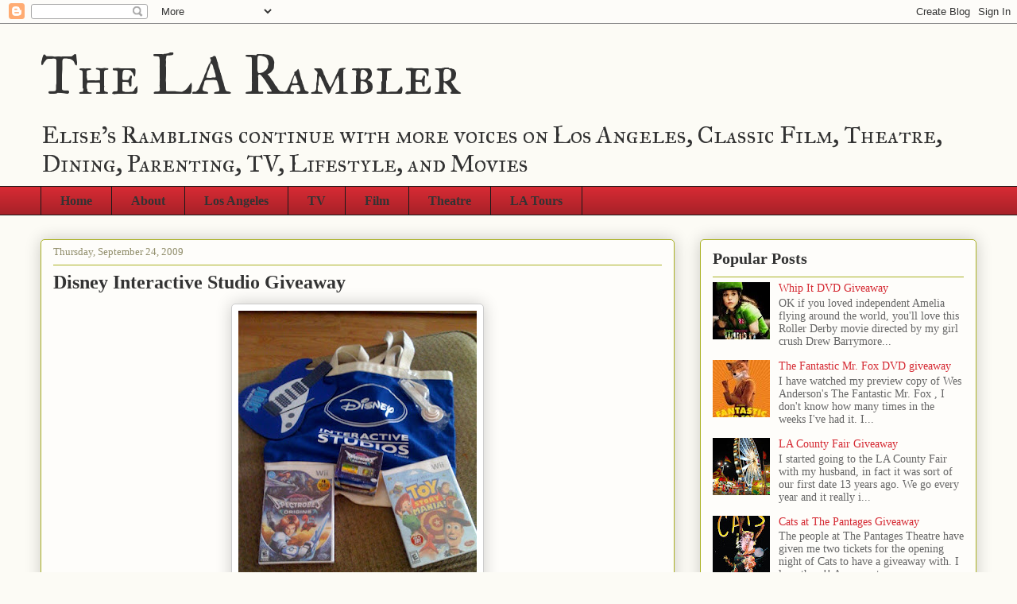

--- FILE ---
content_type: text/html; charset=UTF-8
request_url: http://www.thelarambler.com/2009/09/disney-interactive-studio-giveaway.html
body_size: 20411
content:
<!DOCTYPE html>
<html class='v2' dir='ltr' lang='en'>
<head>
<link href='https://www.blogger.com/static/v1/widgets/335934321-css_bundle_v2.css' rel='stylesheet' type='text/css'/>
<meta content='width=1100' name='viewport'/>
<meta content='text/html; charset=UTF-8' http-equiv='Content-Type'/>
<meta content='blogger' name='generator'/>
<link href='http://www.thelarambler.com/favicon.ico' rel='icon' type='image/x-icon'/>
<link href='http://www.thelarambler.com/2009/09/disney-interactive-studio-giveaway.html' rel='canonical'/>
<link rel="alternate" type="application/atom+xml" title="The LA Rambler - Atom" href="http://www.thelarambler.com/feeds/posts/default" />
<link rel="alternate" type="application/rss+xml" title="The LA Rambler - RSS" href="http://www.thelarambler.com/feeds/posts/default?alt=rss" />
<link rel="service.post" type="application/atom+xml" title="The LA Rambler - Atom" href="https://www.blogger.com/feeds/3605268079782107889/posts/default" />

<link rel="alternate" type="application/atom+xml" title="The LA Rambler - Atom" href="http://www.thelarambler.com/feeds/3703975572019275426/comments/default" />
<!--Can't find substitution for tag [blog.ieCssRetrofitLinks]-->
<link href='https://blogger.googleusercontent.com/img/b/R29vZ2xl/AVvXsEgH1ht_I3qpAt34zw32vaNATL3iPlr2PT1WmkBXAh6QGrTwdOiwG29fD0BPk-9OlyQQdX-KBun0VtdwdPzOGDDjuNC_Ss_QPQL4uRKOP4mSBA4SIeFg889jPLAWEjslzueI_3zjmfdgZA0/s400/prize.jpg' rel='image_src'/>
<meta content='http://www.thelarambler.com/2009/09/disney-interactive-studio-giveaway.html' property='og:url'/>
<meta content='Disney Interactive Studio Giveaway' property='og:title'/>
<meta content='Last night my family went to this great event Disney Interactive Studio invited us to. They had several games(Toy Story Mania, The Princess ...' property='og:description'/>
<meta content='https://blogger.googleusercontent.com/img/b/R29vZ2xl/AVvXsEgH1ht_I3qpAt34zw32vaNATL3iPlr2PT1WmkBXAh6QGrTwdOiwG29fD0BPk-9OlyQQdX-KBun0VtdwdPzOGDDjuNC_Ss_QPQL4uRKOP4mSBA4SIeFg889jPLAWEjslzueI_3zjmfdgZA0/w1200-h630-p-k-no-nu/prize.jpg' property='og:image'/>
<title>The LA Rambler: Disney Interactive Studio Giveaway</title>
<style type='text/css'>@font-face{font-family:'IM Fell Great Primer SC';font-style:normal;font-weight:400;font-display:swap;src:url(//fonts.gstatic.com/s/imfellgreatprimersc/v21/ga6daxBOxyt6sCqz3fjZCTFCTUDMHagsQKdDTIf6D33WsNFH.woff2)format('woff2');unicode-range:U+0000-00FF,U+0131,U+0152-0153,U+02BB-02BC,U+02C6,U+02DA,U+02DC,U+0304,U+0308,U+0329,U+2000-206F,U+20AC,U+2122,U+2191,U+2193,U+2212,U+2215,U+FEFF,U+FFFD;}</style>
<style id='page-skin-1' type='text/css'><!--
/*
-----------------------------------------------
Blogger Template Style
Name:     Awesome Inc.
Designer: Tina Chen
URL:      tinachen.org
----------------------------------------------- */
/* Content
----------------------------------------------- */
body {
font: normal normal 13px Arial, Tahoma, Helvetica, FreeSans, sans-serif;
color: #333333;
background: #fcfbf5 none repeat scroll top left;
}
html body .content-outer {
min-width: 0;
max-width: 100%;
width: 100%;
}
a:link {
text-decoration: none;
color: #d52a33;
}
a:visited {
text-decoration: none;
color: #d52a33;
}
a:hover {
text-decoration: underline;
color: #d52a33;
}
.body-fauxcolumn-outer .cap-top {
position: absolute;
z-index: 1;
height: 276px;
width: 100%;
background: transparent none repeat-x scroll top left;
_background-image: none;
}
/* Columns
----------------------------------------------- */
.content-inner {
padding: 0;
}
.header-inner .section {
margin: 0 16px;
}
.tabs-inner .section {
margin: 0 16px;
}
.main-inner {
padding-top: 30px;
}
.main-inner .column-center-inner,
.main-inner .column-left-inner,
.main-inner .column-right-inner {
padding: 0 5px;
}
*+html body .main-inner .column-center-inner {
margin-top: -30px;
}
#layout .main-inner .column-center-inner {
margin-top: 0;
}
/* Header
----------------------------------------------- */
.header-outer {
margin: 0 0 0 0;
background: transparent none repeat scroll 0 0;
}
.Header h1 {
font: normal normal 70px IM Fell Great Primer SC;
color: #333333;
text-shadow: 0 0 -1px #000000;
}
.Header h1 a {
color: #333333;
}
.Header .description {
font: normal normal 30px IM Fell Great Primer SC;
color: #333333;
}
.header-inner .Header .titlewrapper,
.header-inner .Header .descriptionwrapper {
padding-left: 0;
padding-right: 0;
margin-bottom: 0;
}
.header-inner .Header .titlewrapper {
padding-top: 22px;
}
/* Tabs
----------------------------------------------- */
.tabs-outer {
overflow: hidden;
position: relative;
background: #d52a33 url(//www.blogblog.com/1kt/awesomeinc/tabs_gradient_light.png) repeat scroll 0 0;
}
#layout .tabs-outer {
overflow: visible;
}
.tabs-cap-top, .tabs-cap-bottom {
position: absolute;
width: 100%;
border-top: 1px solid #191919;
}
.tabs-cap-bottom {
bottom: 0;
}
.tabs-inner .widget li a {
display: inline-block;
margin: 0;
padding: .6em 1.5em;
font: normal bold 16px 'Times New Roman', Times, FreeSerif, serif;
color: #333333;
border-top: 1px solid #191919;
border-bottom: 1px solid #191919;
border-left: 1px solid #191919;
height: 16px;
line-height: 16px;
}
.tabs-inner .widget li:last-child a {
border-right: 1px solid #191919;
}
.tabs-inner .widget li.selected a, .tabs-inner .widget li a:hover {
background: #d52a33 url(//www.blogblog.com/1kt/awesomeinc/tabs_gradient_light.png) repeat-x scroll 0 -100px;
color: #ffffff;
}
/* Headings
----------------------------------------------- */
h2 {
font: normal bold 20px 'Times New Roman', Times, FreeSerif, serif;
color: #333333;
}
/* Widgets
----------------------------------------------- */
.main-inner .section {
margin: 0 27px;
padding: 0;
}
.main-inner .column-left-outer,
.main-inner .column-right-outer {
margin-top: 0;
}
#layout .main-inner .column-left-outer,
#layout .main-inner .column-right-outer {
margin-top: 0;
}
.main-inner .column-left-inner,
.main-inner .column-right-inner {
background: transparent none repeat 0 0;
-moz-box-shadow: 0 0 0 rgba(0, 0, 0, .2);
-webkit-box-shadow: 0 0 0 rgba(0, 0, 0, .2);
-goog-ms-box-shadow: 0 0 0 rgba(0, 0, 0, .2);
box-shadow: 0 0 0 rgba(0, 0, 0, .2);
-moz-border-radius: 5px;
-webkit-border-radius: 5px;
-goog-ms-border-radius: 5px;
border-radius: 5px;
}
#layout .main-inner .column-left-inner,
#layout .main-inner .column-right-inner {
margin-top: 0;
}
.sidebar .widget {
font: normal normal 14px 'Times New Roman', Times, FreeSerif, serif;
color: #333333;
}
.sidebar .widget a:link {
color: #d52a33;
}
.sidebar .widget a:visited {
color: #d52a33;
}
.sidebar .widget a:hover {
color: #d52a33;
}
.sidebar .widget h2 {
text-shadow: 0 0 -1px #000000;
}
.main-inner .widget {
background-color: #fefdfa;
border: 1px solid #aab123;
padding: 0 15px 15px;
margin: 20px -16px;
-moz-box-shadow: 0 0 20px rgba(0, 0, 0, .2);
-webkit-box-shadow: 0 0 20px rgba(0, 0, 0, .2);
-goog-ms-box-shadow: 0 0 20px rgba(0, 0, 0, .2);
box-shadow: 0 0 20px rgba(0, 0, 0, .2);
-moz-border-radius: 5px;
-webkit-border-radius: 5px;
-goog-ms-border-radius: 5px;
border-radius: 5px;
}
.main-inner .widget h2 {
margin: 0 -0;
padding: .6em 0 .5em;
border-bottom: 1px solid transparent;
}
.footer-inner .widget h2 {
padding: 0 0 .4em;
border-bottom: 1px solid transparent;
}
.main-inner .widget h2 + div, .footer-inner .widget h2 + div {
border-top: 1px solid #aab123;
padding-top: 8px;
}
.main-inner .widget .widget-content {
margin: 0 -0;
padding: 7px 0 0;
}
.main-inner .widget ul, .main-inner .widget #ArchiveList ul.flat {
margin: -8px -15px 0;
padding: 0;
list-style: none;
}
.main-inner .widget #ArchiveList {
margin: -8px 0 0;
}
.main-inner .widget ul li, .main-inner .widget #ArchiveList ul.flat li {
padding: .5em 15px;
text-indent: 0;
color: #666666;
border-top: 0 solid #aab123;
border-bottom: 1px solid transparent;
}
.main-inner .widget #ArchiveList ul li {
padding-top: .25em;
padding-bottom: .25em;
}
.main-inner .widget ul li:first-child, .main-inner .widget #ArchiveList ul.flat li:first-child {
border-top: none;
}
.main-inner .widget ul li:last-child, .main-inner .widget #ArchiveList ul.flat li:last-child {
border-bottom: none;
}
.post-body {
position: relative;
}
.main-inner .widget .post-body ul {
padding: 0 2.5em;
margin: .5em 0;
list-style: disc;
}
.main-inner .widget .post-body ul li {
padding: 0.25em 0;
margin-bottom: .25em;
color: #333333;
border: none;
}
.footer-inner .widget ul {
padding: 0;
list-style: none;
}
.widget .zippy {
color: #666666;
}
/* Posts
----------------------------------------------- */
body .main-inner .Blog {
padding: 0;
margin-bottom: 1em;
background-color: transparent;
border: none;
-moz-box-shadow: 0 0 0 rgba(0, 0, 0, 0);
-webkit-box-shadow: 0 0 0 rgba(0, 0, 0, 0);
-goog-ms-box-shadow: 0 0 0 rgba(0, 0, 0, 0);
box-shadow: 0 0 0 rgba(0, 0, 0, 0);
}
.main-inner .section:last-child .Blog:last-child {
padding: 0;
margin-bottom: 1em;
}
.main-inner .widget h2.date-header {
margin: 0 -15px 1px;
padding: 0 0 0 0;
font: normal normal 13px 'Times New Roman', Times, FreeSerif, serif;
color: #908d6a;
background: transparent none no-repeat scroll top left;
border-top: 0 solid #aab123;
border-bottom: 1px solid transparent;
-moz-border-radius-topleft: 0;
-moz-border-radius-topright: 0;
-webkit-border-top-left-radius: 0;
-webkit-border-top-right-radius: 0;
border-top-left-radius: 0;
border-top-right-radius: 0;
position: static;
bottom: 100%;
right: 15px;
text-shadow: 0 0 -1px #000000;
}
.main-inner .widget h2.date-header span {
font: normal normal 13px 'Times New Roman', Times, FreeSerif, serif;
display: block;
padding: .5em 15px;
border-left: 0 solid #aab123;
border-right: 0 solid #aab123;
}
.date-outer {
position: relative;
margin: 30px 0 20px;
padding: 0 15px;
background-color: #fefdfa;
border: 1px solid #aab123;
-moz-box-shadow: 0 0 20px rgba(0, 0, 0, .2);
-webkit-box-shadow: 0 0 20px rgba(0, 0, 0, .2);
-goog-ms-box-shadow: 0 0 20px rgba(0, 0, 0, .2);
box-shadow: 0 0 20px rgba(0, 0, 0, .2);
-moz-border-radius: 5px;
-webkit-border-radius: 5px;
-goog-ms-border-radius: 5px;
border-radius: 5px;
}
.date-outer:first-child {
margin-top: 0;
}
.date-outer:last-child {
margin-bottom: 20px;
-moz-border-radius-bottomleft: 5px;
-moz-border-radius-bottomright: 5px;
-webkit-border-bottom-left-radius: 5px;
-webkit-border-bottom-right-radius: 5px;
-goog-ms-border-bottom-left-radius: 5px;
-goog-ms-border-bottom-right-radius: 5px;
border-bottom-left-radius: 5px;
border-bottom-right-radius: 5px;
}
.date-posts {
margin: 0 -0;
padding: 0 0;
clear: both;
}
.post-outer, .inline-ad {
border-top: 1px solid #aab123;
margin: 0 -0;
padding: 15px 0;
}
.post-outer {
padding-bottom: 10px;
}
.post-outer:first-child {
padding-top: 0;
border-top: none;
}
.post-outer:last-child, .inline-ad:last-child {
border-bottom: none;
}
.post-body {
position: relative;
}
.post-body img {
padding: 8px;
background: #ffffff;
border: 1px solid #cccccc;
-moz-box-shadow: 0 0 20px rgba(0, 0, 0, .2);
-webkit-box-shadow: 0 0 20px rgba(0, 0, 0, .2);
box-shadow: 0 0 20px rgba(0, 0, 0, .2);
-moz-border-radius: 5px;
-webkit-border-radius: 5px;
border-radius: 5px;
}
h3.post-title, h4 {
font: normal bold 24px Georgia, Utopia, 'Palatino Linotype', Palatino, serif;
color: #333333;
}
h3.post-title a {
font: normal bold 24px Georgia, Utopia, 'Palatino Linotype', Palatino, serif;
color: #333333;
}
h3.post-title a:hover {
color: #d52a33;
text-decoration: underline;
}
.post-header {
margin: 0 0 1em;
}
.post-body {
line-height: 1.4;
}
.post-outer h2 {
color: #333333;
}
.post-footer {
margin: 1.5em 0 0;
}
#blog-pager {
padding: 15px;
font-size: 120%;
background-color: #fefdfa;
border: 1px solid #aab123;
-moz-box-shadow: 0 0 20px rgba(0, 0, 0, .2);
-webkit-box-shadow: 0 0 20px rgba(0, 0, 0, .2);
-goog-ms-box-shadow: 0 0 20px rgba(0, 0, 0, .2);
box-shadow: 0 0 20px rgba(0, 0, 0, .2);
-moz-border-radius: 5px;
-webkit-border-radius: 5px;
-goog-ms-border-radius: 5px;
border-radius: 5px;
-moz-border-radius-topleft: 5px;
-moz-border-radius-topright: 5px;
-webkit-border-top-left-radius: 5px;
-webkit-border-top-right-radius: 5px;
-goog-ms-border-top-left-radius: 5px;
-goog-ms-border-top-right-radius: 5px;
border-top-left-radius: 5px;
border-top-right-radius-topright: 5px;
margin-top: 1em;
}
.blog-feeds, .post-feeds {
margin: 1em 0;
text-align: center;
color: #333333;
}
.blog-feeds a, .post-feeds a {
color: #d52a33;
}
.blog-feeds a:visited, .post-feeds a:visited {
color: #d52a33;
}
.blog-feeds a:hover, .post-feeds a:hover {
color: #d52a33;
}
.post-outer .comments {
margin-top: 2em;
}
/* Comments
----------------------------------------------- */
.comments .comments-content .icon.blog-author {
background-repeat: no-repeat;
background-image: url([data-uri]);
}
.comments .comments-content .loadmore a {
border-top: 1px solid #191919;
border-bottom: 1px solid #191919;
}
.comments .continue {
border-top: 2px solid #191919;
}
/* Footer
----------------------------------------------- */
.footer-outer {
margin: -20px 0 -1px;
padding: 20px 0 0;
color: #333333;
overflow: hidden;
}
.footer-fauxborder-left {
border-top: 1px solid #aab123;
background: #fefdfa none repeat scroll 0 0;
-moz-box-shadow: 0 0 20px rgba(0, 0, 0, .2);
-webkit-box-shadow: 0 0 20px rgba(0, 0, 0, .2);
-goog-ms-box-shadow: 0 0 20px rgba(0, 0, 0, .2);
box-shadow: 0 0 20px rgba(0, 0, 0, .2);
margin: 0 -20px;
}
/* Mobile
----------------------------------------------- */
body.mobile {
background-size: auto;
}
.mobile .body-fauxcolumn-outer {
background: transparent none repeat scroll top left;
}
*+html body.mobile .main-inner .column-center-inner {
margin-top: 0;
}
.mobile .main-inner .widget {
padding: 0 0 15px;
}
.mobile .main-inner .widget h2 + div,
.mobile .footer-inner .widget h2 + div {
border-top: none;
padding-top: 0;
}
.mobile .footer-inner .widget h2 {
padding: 0.5em 0;
border-bottom: none;
}
.mobile .main-inner .widget .widget-content {
margin: 0;
padding: 7px 0 0;
}
.mobile .main-inner .widget ul,
.mobile .main-inner .widget #ArchiveList ul.flat {
margin: 0 -15px 0;
}
.mobile .main-inner .widget h2.date-header {
right: 0;
}
.mobile .date-header span {
padding: 0.4em 0;
}
.mobile .date-outer:first-child {
margin-bottom: 0;
border: 1px solid #aab123;
-moz-border-radius-topleft: 5px;
-moz-border-radius-topright: 5px;
-webkit-border-top-left-radius: 5px;
-webkit-border-top-right-radius: 5px;
-goog-ms-border-top-left-radius: 5px;
-goog-ms-border-top-right-radius: 5px;
border-top-left-radius: 5px;
border-top-right-radius: 5px;
}
.mobile .date-outer {
border-color: #aab123;
border-width: 0 1px 1px;
}
.mobile .date-outer:last-child {
margin-bottom: 0;
}
.mobile .main-inner {
padding: 0;
}
.mobile .header-inner .section {
margin: 0;
}
.mobile .post-outer, .mobile .inline-ad {
padding: 5px 0;
}
.mobile .tabs-inner .section {
margin: 0 10px;
}
.mobile .main-inner .widget h2 {
margin: 0;
padding: 0;
}
.mobile .main-inner .widget h2.date-header span {
padding: 0;
}
.mobile .main-inner .widget .widget-content {
margin: 0;
padding: 7px 0 0;
}
.mobile #blog-pager {
border: 1px solid transparent;
background: #fefdfa none repeat scroll 0 0;
}
.mobile .main-inner .column-left-inner,
.mobile .main-inner .column-right-inner {
background: transparent none repeat 0 0;
-moz-box-shadow: none;
-webkit-box-shadow: none;
-goog-ms-box-shadow: none;
box-shadow: none;
}
.mobile .date-posts {
margin: 0;
padding: 0;
}
.mobile .footer-fauxborder-left {
margin: 0;
border-top: inherit;
}
.mobile .main-inner .section:last-child .Blog:last-child {
margin-bottom: 0;
}
.mobile-index-contents {
color: #333333;
}
.mobile .mobile-link-button {
background: #d52a33 url(//www.blogblog.com/1kt/awesomeinc/tabs_gradient_light.png) repeat scroll 0 0;
}
.mobile-link-button a:link, .mobile-link-button a:visited {
color: #ffffff;
}
.mobile .tabs-inner .PageList .widget-content {
background: transparent;
border-top: 1px solid;
border-color: #191919;
color: #333333;
}
.mobile .tabs-inner .PageList .widget-content .pagelist-arrow {
border-left: 1px solid #191919;
}

--></style>
<style id='template-skin-1' type='text/css'><!--
body {
min-width: 1210px;
}
.content-outer, .content-fauxcolumn-outer, .region-inner {
min-width: 1210px;
max-width: 1210px;
_width: 1210px;
}
.main-inner .columns {
padding-left: 0px;
padding-right: 380px;
}
.main-inner .fauxcolumn-center-outer {
left: 0px;
right: 380px;
/* IE6 does not respect left and right together */
_width: expression(this.parentNode.offsetWidth -
parseInt("0px") -
parseInt("380px") + 'px');
}
.main-inner .fauxcolumn-left-outer {
width: 0px;
}
.main-inner .fauxcolumn-right-outer {
width: 380px;
}
.main-inner .column-left-outer {
width: 0px;
right: 100%;
margin-left: -0px;
}
.main-inner .column-right-outer {
width: 380px;
margin-right: -380px;
}
#layout {
min-width: 0;
}
#layout .content-outer {
min-width: 0;
width: 800px;
}
#layout .region-inner {
min-width: 0;
width: auto;
}
body#layout div.add_widget {
padding: 8px;
}
body#layout div.add_widget a {
margin-left: 32px;
}
--></style>
<link href='https://www.blogger.com/dyn-css/authorization.css?targetBlogID=3605268079782107889&amp;zx=49ee92fb-1829-4bbb-af5a-124d27091c20' media='none' onload='if(media!=&#39;all&#39;)media=&#39;all&#39;' rel='stylesheet'/><noscript><link href='https://www.blogger.com/dyn-css/authorization.css?targetBlogID=3605268079782107889&amp;zx=49ee92fb-1829-4bbb-af5a-124d27091c20' rel='stylesheet'/></noscript>
<meta name='google-adsense-platform-account' content='ca-host-pub-1556223355139109'/>
<meta name='google-adsense-platform-domain' content='blogspot.com'/>

<!-- data-ad-client=ca-pub-9900932817333707 -->

</head>
<body class='loading variant-renewable'>
<div class='navbar section' id='navbar' name='Navbar'><div class='widget Navbar' data-version='1' id='Navbar1'><script type="text/javascript">
    function setAttributeOnload(object, attribute, val) {
      if(window.addEventListener) {
        window.addEventListener('load',
          function(){ object[attribute] = val; }, false);
      } else {
        window.attachEvent('onload', function(){ object[attribute] = val; });
      }
    }
  </script>
<div id="navbar-iframe-container"></div>
<script type="text/javascript" src="https://apis.google.com/js/platform.js"></script>
<script type="text/javascript">
      gapi.load("gapi.iframes:gapi.iframes.style.bubble", function() {
        if (gapi.iframes && gapi.iframes.getContext) {
          gapi.iframes.getContext().openChild({
              url: 'https://www.blogger.com/navbar/3605268079782107889?po\x3d3703975572019275426\x26origin\x3dhttp://www.thelarambler.com',
              where: document.getElementById("navbar-iframe-container"),
              id: "navbar-iframe"
          });
        }
      });
    </script><script type="text/javascript">
(function() {
var script = document.createElement('script');
script.type = 'text/javascript';
script.src = '//pagead2.googlesyndication.com/pagead/js/google_top_exp.js';
var head = document.getElementsByTagName('head')[0];
if (head) {
head.appendChild(script);
}})();
</script>
</div></div>
<div class='body-fauxcolumns'>
<div class='fauxcolumn-outer body-fauxcolumn-outer'>
<div class='cap-top'>
<div class='cap-left'></div>
<div class='cap-right'></div>
</div>
<div class='fauxborder-left'>
<div class='fauxborder-right'></div>
<div class='fauxcolumn-inner'>
</div>
</div>
<div class='cap-bottom'>
<div class='cap-left'></div>
<div class='cap-right'></div>
</div>
</div>
</div>
<div class='content'>
<div class='content-fauxcolumns'>
<div class='fauxcolumn-outer content-fauxcolumn-outer'>
<div class='cap-top'>
<div class='cap-left'></div>
<div class='cap-right'></div>
</div>
<div class='fauxborder-left'>
<div class='fauxborder-right'></div>
<div class='fauxcolumn-inner'>
</div>
</div>
<div class='cap-bottom'>
<div class='cap-left'></div>
<div class='cap-right'></div>
</div>
</div>
</div>
<div class='content-outer'>
<div class='content-cap-top cap-top'>
<div class='cap-left'></div>
<div class='cap-right'></div>
</div>
<div class='fauxborder-left content-fauxborder-left'>
<div class='fauxborder-right content-fauxborder-right'></div>
<div class='content-inner'>
<header>
<div class='header-outer'>
<div class='header-cap-top cap-top'>
<div class='cap-left'></div>
<div class='cap-right'></div>
</div>
<div class='fauxborder-left header-fauxborder-left'>
<div class='fauxborder-right header-fauxborder-right'></div>
<div class='region-inner header-inner'>
<div class='header section' id='header' name='Header'><div class='widget Header' data-version='1' id='Header1'>
<div id='header-inner'>
<div class='titlewrapper'>
<h1 class='title'>
<a href='http://www.thelarambler.com/'>
The LA Rambler
</a>
</h1>
</div>
<div class='descriptionwrapper'>
<p class='description'><span>Elise's Ramblings continue with more voices on Los Angeles, Classic Film, Theatre, Dining, Parenting, TV, Lifestyle, and Movies</span></p>
</div>
</div>
</div></div>
</div>
</div>
<div class='header-cap-bottom cap-bottom'>
<div class='cap-left'></div>
<div class='cap-right'></div>
</div>
</div>
</header>
<div class='tabs-outer'>
<div class='tabs-cap-top cap-top'>
<div class='cap-left'></div>
<div class='cap-right'></div>
</div>
<div class='fauxborder-left tabs-fauxborder-left'>
<div class='fauxborder-right tabs-fauxborder-right'></div>
<div class='region-inner tabs-inner'>
<div class='tabs section' id='crosscol' name='Cross-Column'><div class='widget PageList' data-version='1' id='PageList1'>
<h2>Pages</h2>
<div class='widget-content'>
<ul>
<li>
<a href='http://www.thelarambler.com/'>Home</a>
</li>
<li>
<a href='http://www.thelarambler.com/p/about.html'>About</a>
</li>
<li>
<a href='http://elisesramblings.blogspot.com/search?q=Los+Angeles&max-results=20&by-date=true'>Los Angeles</a>
</li>
<li>
<a href='http://elisesramblings.blogspot.com/search?q=TV&max-results=20&by-date=true'>TV</a>
</li>
<li>
<a href='http://elisesramblings.blogspot.com/search?q=film&max-results=20&by-date=true'>Film</a>
</li>
<li>
<a href='http://elisesramblings.blogspot.com/search?q=theatre&max-results=20&by-date=true'>Theatre</a>
</li>
<li>
<a href='http://elisesramblings.blogspot.com/search?q=LA+Tours&max-results=20&by-date=true'>LA Tours</a>
</li>
</ul>
<div class='clear'></div>
</div>
</div></div>
<div class='tabs no-items section' id='crosscol-overflow' name='Cross-Column 2'></div>
</div>
</div>
<div class='tabs-cap-bottom cap-bottom'>
<div class='cap-left'></div>
<div class='cap-right'></div>
</div>
</div>
<div class='main-outer'>
<div class='main-cap-top cap-top'>
<div class='cap-left'></div>
<div class='cap-right'></div>
</div>
<div class='fauxborder-left main-fauxborder-left'>
<div class='fauxborder-right main-fauxborder-right'></div>
<div class='region-inner main-inner'>
<div class='columns fauxcolumns'>
<div class='fauxcolumn-outer fauxcolumn-center-outer'>
<div class='cap-top'>
<div class='cap-left'></div>
<div class='cap-right'></div>
</div>
<div class='fauxborder-left'>
<div class='fauxborder-right'></div>
<div class='fauxcolumn-inner'>
</div>
</div>
<div class='cap-bottom'>
<div class='cap-left'></div>
<div class='cap-right'></div>
</div>
</div>
<div class='fauxcolumn-outer fauxcolumn-left-outer'>
<div class='cap-top'>
<div class='cap-left'></div>
<div class='cap-right'></div>
</div>
<div class='fauxborder-left'>
<div class='fauxborder-right'></div>
<div class='fauxcolumn-inner'>
</div>
</div>
<div class='cap-bottom'>
<div class='cap-left'></div>
<div class='cap-right'></div>
</div>
</div>
<div class='fauxcolumn-outer fauxcolumn-right-outer'>
<div class='cap-top'>
<div class='cap-left'></div>
<div class='cap-right'></div>
</div>
<div class='fauxborder-left'>
<div class='fauxborder-right'></div>
<div class='fauxcolumn-inner'>
</div>
</div>
<div class='cap-bottom'>
<div class='cap-left'></div>
<div class='cap-right'></div>
</div>
</div>
<!-- corrects IE6 width calculation -->
<div class='columns-inner'>
<div class='column-center-outer'>
<div class='column-center-inner'>
<div class='main section' id='main' name='Main'><div class='widget Blog' data-version='1' id='Blog1'>
<div class='blog-posts hfeed'>

          <div class="date-outer">
        
<h2 class='date-header'><span>Thursday, September 24, 2009</span></h2>

          <div class="date-posts">
        
<div class='post-outer'>
<div class='post hentry uncustomized-post-template' itemprop='blogPost' itemscope='itemscope' itemtype='http://schema.org/BlogPosting'>
<meta content='https://blogger.googleusercontent.com/img/b/R29vZ2xl/AVvXsEgH1ht_I3qpAt34zw32vaNATL3iPlr2PT1WmkBXAh6QGrTwdOiwG29fD0BPk-9OlyQQdX-KBun0VtdwdPzOGDDjuNC_Ss_QPQL4uRKOP4mSBA4SIeFg889jPLAWEjslzueI_3zjmfdgZA0/s400/prize.jpg' itemprop='image_url'/>
<meta content='3605268079782107889' itemprop='blogId'/>
<meta content='3703975572019275426' itemprop='postId'/>
<a name='3703975572019275426'></a>
<h3 class='post-title entry-title' itemprop='name'>
Disney Interactive Studio Giveaway
</h3>
<div class='post-header'>
<div class='post-header-line-1'></div>
</div>
<div class='post-body entry-content' id='post-body-3703975572019275426' itemprop='description articleBody'>
<a href="https://blogger.googleusercontent.com/img/b/R29vZ2xl/AVvXsEgH1ht_I3qpAt34zw32vaNATL3iPlr2PT1WmkBXAh6QGrTwdOiwG29fD0BPk-9OlyQQdX-KBun0VtdwdPzOGDDjuNC_Ss_QPQL4uRKOP4mSBA4SIeFg889jPLAWEjslzueI_3zjmfdgZA0/s1600-h/prize.jpg"><img alt="" border="0" id="BLOGGER_PHOTO_ID_5385061851697736706" src="https://blogger.googleusercontent.com/img/b/R29vZ2xl/AVvXsEgH1ht_I3qpAt34zw32vaNATL3iPlr2PT1WmkBXAh6QGrTwdOiwG29fD0BPk-9OlyQQdX-KBun0VtdwdPzOGDDjuNC_Ss_QPQL4uRKOP4mSBA4SIeFg889jPLAWEjslzueI_3zjmfdgZA0/s400/prize.jpg" style="display:block; margin:0px auto 10px; text-align:center;cursor:pointer; cursor:hand;width: 300px; height: 400px;" /></a><br /><br />Last night my family went to this great event <a href="http://disney.go.com/disneyinteractivestudios/">Disney Interactive Studio </a>invited us to. They had several games(Toy Story Mania, The Princess and the Frog, A karaoke called Sing It Pop Hits, A Christmas Carol, and more) set up for the kids to play and lots of yummy food and drinks for everyone. My daughter really liked the Toy Story game, which is based on the ride at disneyland. It was a lovely evening and to top it all off they sent us home with a fabulous gift bag, pictured above.<br />They also offered to give me a second bag to give to one of my readers!!! Yeah!!!<br />So if you would like to enter to win the bag just leave a comment and I will draw a winner Friday night at 6pm.<br /><br />GOOD LUCK<br /><br />If you want to see my Whrrl from the event click <a href="http://whrrl.com/experience/story/18465327?sharer=18067847">here</a>.<br /><br /><br /><strong>UPDATE:</strong> We have a winner selected by Random.org number 2 <br />Jennifer of <a href="http://ladyriposter.blogspot.com/">Self Confessed Foodie</a><br />Congratulations! Stay tuned for more giveaways in the nearish future.<br /><br /><br />ANOTHER UPDATE: <a href="http://www.losangelista.com/2009/09/win-disney-interactive-studios-gift-bag.html">Los Angelista</a> is running a contest for this same gift bag at her site, and it runs till Sunday so if you didn't get this one head over there for another chance. Good Luck. Plus it's just a really great site.
<div style='clear: both;'></div>
</div>
<div class='post-footer'>
<div class='post-footer-line post-footer-line-1'>
<span class='post-author vcard'>
Posted by
<span class='fn' itemprop='author' itemscope='itemscope' itemtype='http://schema.org/Person'>
<meta content='https://www.blogger.com/profile/01894346208719714549' itemprop='url'/>
<a class='g-profile' href='https://www.blogger.com/profile/01894346208719714549' rel='author' title='author profile'>
<span itemprop='name'>Elise Crane Derby</span>
</a>
</span>
</span>
<span class='post-timestamp'>
at
<meta content='http://www.thelarambler.com/2009/09/disney-interactive-studio-giveaway.html' itemprop='url'/>
<a class='timestamp-link' href='http://www.thelarambler.com/2009/09/disney-interactive-studio-giveaway.html' rel='bookmark' title='permanent link'><abbr class='published' itemprop='datePublished' title='2009-09-24T08:40:00-07:00'>8:40&#8239;AM</abbr></a>
</span>
<span class='post-comment-link'>
</span>
<span class='post-icons'>
<span class='item-action'>
<a href='https://www.blogger.com/email-post/3605268079782107889/3703975572019275426' title='Email Post'>
<img alt='' class='icon-action' height='13' src='https://resources.blogblog.com/img/icon18_email.gif' width='18'/>
</a>
</span>
<span class='item-control blog-admin pid-1621630081'>
<a href='https://www.blogger.com/post-edit.g?blogID=3605268079782107889&postID=3703975572019275426&from=pencil' title='Edit Post'>
<img alt='' class='icon-action' height='18' src='https://resources.blogblog.com/img/icon18_edit_allbkg.gif' width='18'/>
</a>
</span>
</span>
<div class='post-share-buttons goog-inline-block'>
<a class='goog-inline-block share-button sb-email' href='https://www.blogger.com/share-post.g?blogID=3605268079782107889&postID=3703975572019275426&target=email' target='_blank' title='Email This'><span class='share-button-link-text'>Email This</span></a><a class='goog-inline-block share-button sb-blog' href='https://www.blogger.com/share-post.g?blogID=3605268079782107889&postID=3703975572019275426&target=blog' onclick='window.open(this.href, "_blank", "height=270,width=475"); return false;' target='_blank' title='BlogThis!'><span class='share-button-link-text'>BlogThis!</span></a><a class='goog-inline-block share-button sb-twitter' href='https://www.blogger.com/share-post.g?blogID=3605268079782107889&postID=3703975572019275426&target=twitter' target='_blank' title='Share to X'><span class='share-button-link-text'>Share to X</span></a><a class='goog-inline-block share-button sb-facebook' href='https://www.blogger.com/share-post.g?blogID=3605268079782107889&postID=3703975572019275426&target=facebook' onclick='window.open(this.href, "_blank", "height=430,width=640"); return false;' target='_blank' title='Share to Facebook'><span class='share-button-link-text'>Share to Facebook</span></a><a class='goog-inline-block share-button sb-pinterest' href='https://www.blogger.com/share-post.g?blogID=3605268079782107889&postID=3703975572019275426&target=pinterest' target='_blank' title='Share to Pinterest'><span class='share-button-link-text'>Share to Pinterest</span></a>
</div>
</div>
<div class='post-footer-line post-footer-line-2'>
<span class='post-labels'>
Labels:
<a href='http://www.thelarambler.com/search/label/Disney%20interactive%20giveaway' rel='tag'>Disney interactive giveaway</a>,
<a href='http://www.thelarambler.com/search/label/Elise%20Crane%20Derby' rel='tag'>Elise Crane Derby</a>,
<a href='http://www.thelarambler.com/search/label/the%20princess%20and%20the%20frog' rel='tag'>the princess and the frog</a>,
<a href='http://www.thelarambler.com/search/label/Toy%20story%20mania' rel='tag'>Toy story mania</a>
</span>
</div>
<div class='post-footer-line post-footer-line-3'>
<span class='post-location'>
</span>
</div>
</div>
</div>
<div class='comments' id='comments'>
<a name='comments'></a>
<h4>22 comments:</h4>
<div id='Blog1_comments-block-wrapper'>
<dl class='avatar-comment-indent' id='comments-block'>
<dt class='comment-author ' id='c8391860860197630192'>
<a name='c8391860860197630192'></a>
<div class="avatar-image-container vcard"><span dir="ltr"><a href="https://www.blogger.com/profile/16227783029959221267" target="" rel="nofollow" onclick="" class="avatar-hovercard" id="av-8391860860197630192-16227783029959221267"><img src="https://resources.blogblog.com/img/blank.gif" width="35" height="35" class="delayLoad" style="display: none;" longdesc="//blogger.googleusercontent.com/img/b/R29vZ2xl/AVvXsEiZfqEpfJZ2oDcpexfAYhsShdDsn6QrCUTHFRNARNIGWxAqs2ToD-BSZzYJ73LY2YET80Rb_YtKrJjKzCGAPmOCoC_EKl7xm7O0QuBgSPItm4sFKGLW0BuL-NBbbEduHg/s45-c/PB030051.JPG" alt="" title="Susan Buranen Bevardos">

<noscript><img src="//blogger.googleusercontent.com/img/b/R29vZ2xl/AVvXsEiZfqEpfJZ2oDcpexfAYhsShdDsn6QrCUTHFRNARNIGWxAqs2ToD-BSZzYJ73LY2YET80Rb_YtKrJjKzCGAPmOCoC_EKl7xm7O0QuBgSPItm4sFKGLW0BuL-NBbbEduHg/s45-c/PB030051.JPG" width="35" height="35" class="photo" alt=""></noscript></a></span></div>
<a href='https://www.blogger.com/profile/16227783029959221267' rel='nofollow'>Susan Buranen Bevardos</a>
said...
</dt>
<dd class='comment-body' id='Blog1_cmt-8391860860197630192'>
<p>
We love all things Disney. Sounds like you all had a fun night!
</p>
</dd>
<dd class='comment-footer'>
<span class='comment-timestamp'>
<a href='http://www.thelarambler.com/2009/09/disney-interactive-studio-giveaway.html?showComment=1253808975436#c8391860860197630192' title='comment permalink'>
September 24, 2009 at 9:16&#8239;AM
</a>
<span class='item-control blog-admin pid-577940435'>
<a class='comment-delete' href='https://www.blogger.com/comment/delete/3605268079782107889/8391860860197630192' title='Delete Comment'>
<img src='https://resources.blogblog.com/img/icon_delete13.gif'/>
</a>
</span>
</span>
</dd>
<dt class='comment-author ' id='c8182742389790668740'>
<a name='c8182742389790668740'></a>
<div class="avatar-image-container vcard"><span dir="ltr"><a href="https://www.blogger.com/profile/00562871337381233614" target="" rel="nofollow" onclick="" class="avatar-hovercard" id="av-8182742389790668740-00562871337381233614"><img src="https://resources.blogblog.com/img/blank.gif" width="35" height="35" class="delayLoad" style="display: none;" longdesc="//blogger.googleusercontent.com/img/b/R29vZ2xl/AVvXsEi0DUL8ef2TwD2AB-jdmL_E4dvu58tqKk0eannBpmikJNgAUvZ4S9uGWdQjNi-rVDletcmwzwoNlqFpnl93_-1XpTxauy3M0e4g0_viUERIkY-EQU7p1JACzlQArrWgr4o/s45-c/Jennifer.jpg" alt="" title="Jennifer, A Self-Confessed Foodie">

<noscript><img src="//blogger.googleusercontent.com/img/b/R29vZ2xl/AVvXsEi0DUL8ef2TwD2AB-jdmL_E4dvu58tqKk0eannBpmikJNgAUvZ4S9uGWdQjNi-rVDletcmwzwoNlqFpnl93_-1XpTxauy3M0e4g0_viUERIkY-EQU7p1JACzlQArrWgr4o/s45-c/Jennifer.jpg" width="35" height="35" class="photo" alt=""></noscript></a></span></div>
<a href='https://www.blogger.com/profile/00562871337381233614' rel='nofollow'>Jennifer, A Self-Confessed Foodie</a>
said...
</dt>
<dd class='comment-body' id='Blog1_cmt-8182742389790668740'>
<p>
Sounds like your kids are having a blast with the goodies!  Disney does some great stuff.  Thanks for the contest!<br /><br />jlsemon at gmail dot com
</p>
</dd>
<dd class='comment-footer'>
<span class='comment-timestamp'>
<a href='http://www.thelarambler.com/2009/09/disney-interactive-studio-giveaway.html?showComment=1253811977709#c8182742389790668740' title='comment permalink'>
September 24, 2009 at 10:06&#8239;AM
</a>
<span class='item-control blog-admin pid-1251178230'>
<a class='comment-delete' href='https://www.blogger.com/comment/delete/3605268079782107889/8182742389790668740' title='Delete Comment'>
<img src='https://resources.blogblog.com/img/icon_delete13.gif'/>
</a>
</span>
</span>
</dd>
<dt class='comment-author ' id='c5195874398705114572'>
<a name='c5195874398705114572'></a>
<div class="avatar-image-container vcard"><span dir="ltr"><a href="https://www.blogger.com/profile/16978301510902822185" target="" rel="nofollow" onclick="" class="avatar-hovercard" id="av-5195874398705114572-16978301510902822185"><img src="https://resources.blogblog.com/img/blank.gif" width="35" height="35" class="delayLoad" style="display: none;" longdesc="//blogger.googleusercontent.com/img/b/R29vZ2xl/AVvXsEicHZV_3h2JmJYRP2Z2k3L4FmC0fKj08fMQaXps86DuwuqJA8ppcctGEa0Fax5jpZx4At_W5RdZbTBcexHERiA_wlcUAUFguAZRqUyw_lshJwk7M5LP243f8GkxS_JxBH0/s45-c/mycurrentpic.jpg" alt="" title="Amy B.">

<noscript><img src="//blogger.googleusercontent.com/img/b/R29vZ2xl/AVvXsEicHZV_3h2JmJYRP2Z2k3L4FmC0fKj08fMQaXps86DuwuqJA8ppcctGEa0Fax5jpZx4At_W5RdZbTBcexHERiA_wlcUAUFguAZRqUyw_lshJwk7M5LP243f8GkxS_JxBH0/s45-c/mycurrentpic.jpg" width="35" height="35" class="photo" alt=""></noscript></a></span></div>
<a href='https://www.blogger.com/profile/16978301510902822185' rel='nofollow'>Amy B.</a>
said...
</dt>
<dd class='comment-body' id='Blog1_cmt-5195874398705114572'>
<p>
Stumbled across your Whrrl -- what a great time! Fingers crossed, because my kids will love this.
</p>
</dd>
<dd class='comment-footer'>
<span class='comment-timestamp'>
<a href='http://www.thelarambler.com/2009/09/disney-interactive-studio-giveaway.html?showComment=1253812157598#c5195874398705114572' title='comment permalink'>
September 24, 2009 at 10:09&#8239;AM
</a>
<span class='item-control blog-admin pid-1458048699'>
<a class='comment-delete' href='https://www.blogger.com/comment/delete/3605268079782107889/5195874398705114572' title='Delete Comment'>
<img src='https://resources.blogblog.com/img/icon_delete13.gif'/>
</a>
</span>
</span>
</dd>
<dt class='comment-author ' id='c8185512646309820258'>
<a name='c8185512646309820258'></a>
<div class="avatar-image-container avatar-stock"><span dir="ltr"><a href="https://www.blogger.com/profile/13157605163728718731" target="" rel="nofollow" onclick="" class="avatar-hovercard" id="av-8185512646309820258-13157605163728718731"><img src="//www.blogger.com/img/blogger_logo_round_35.png" width="35" height="35" alt="" title="Unknown">

</a></span></div>
<a href='https://www.blogger.com/profile/13157605163728718731' rel='nofollow'>Unknown</a>
said...
</dt>
<dd class='comment-body' id='Blog1_cmt-8185512646309820258'>
<p>
Very cool of Disney to take care of you like that. Nice gift bag. I&#39;m glad everyone had fun.
</p>
</dd>
<dd class='comment-footer'>
<span class='comment-timestamp'>
<a href='http://www.thelarambler.com/2009/09/disney-interactive-studio-giveaway.html?showComment=1253812162422#c8185512646309820258' title='comment permalink'>
September 24, 2009 at 10:09&#8239;AM
</a>
<span class='item-control blog-admin pid-1436301158'>
<a class='comment-delete' href='https://www.blogger.com/comment/delete/3605268079782107889/8185512646309820258' title='Delete Comment'>
<img src='https://resources.blogblog.com/img/icon_delete13.gif'/>
</a>
</span>
</span>
</dd>
<dt class='comment-author ' id='c6108881319234442164'>
<a name='c6108881319234442164'></a>
<div class="avatar-image-container vcard"><span dir="ltr"><a href="https://www.blogger.com/profile/11007616022449312125" target="" rel="nofollow" onclick="" class="avatar-hovercard" id="av-6108881319234442164-11007616022449312125"><img src="https://resources.blogblog.com/img/blank.gif" width="35" height="35" class="delayLoad" style="display: none;" longdesc="//blogger.googleusercontent.com/img/b/R29vZ2xl/AVvXsEjz5WQXQ2dNQHNcxFcAaDpG7jslDwHhgczLgEEB_Y4_26PY48u4NpMG69sK1aC1FZ8UOmdlHQHGT2GTrX5fP_RqpdtOR17tTV7eAJKHdlMXGJdNzviaZbGwfMk4SKIf6XQ/s45-c-r/3746847512_703120a9ee_o.jpg" alt="" title="ohAmanda">

<noscript><img src="//blogger.googleusercontent.com/img/b/R29vZ2xl/AVvXsEjz5WQXQ2dNQHNcxFcAaDpG7jslDwHhgczLgEEB_Y4_26PY48u4NpMG69sK1aC1FZ8UOmdlHQHGT2GTrX5fP_RqpdtOR17tTV7eAJKHdlMXGJdNzviaZbGwfMk4SKIf6XQ/s45-c-r/3746847512_703120a9ee_o.jpg" width="35" height="35" class="photo" alt=""></noscript></a></span></div>
<a href='https://www.blogger.com/profile/11007616022449312125' rel='nofollow'>ohAmanda</a>
said...
</dt>
<dd class='comment-body' id='Blog1_cmt-6108881319234442164'>
<p>
How fun! I love ALL things Disney. I&#39;m sure my daughter would love the Toy Story Wii! :)
</p>
</dd>
<dd class='comment-footer'>
<span class='comment-timestamp'>
<a href='http://www.thelarambler.com/2009/09/disney-interactive-studio-giveaway.html?showComment=1253812168620#c6108881319234442164' title='comment permalink'>
September 24, 2009 at 10:09&#8239;AM
</a>
<span class='item-control blog-admin pid-1382082087'>
<a class='comment-delete' href='https://www.blogger.com/comment/delete/3605268079782107889/6108881319234442164' title='Delete Comment'>
<img src='https://resources.blogblog.com/img/icon_delete13.gif'/>
</a>
</span>
</span>
</dd>
<dt class='comment-author ' id='c8775779245072352488'>
<a name='c8775779245072352488'></a>
<div class="avatar-image-container avatar-stock"><span dir="ltr"><a href="http://www.marvistamom.com" target="" rel="nofollow" onclick=""><img src="//resources.blogblog.com/img/blank.gif" width="35" height="35" alt="" title="Sarah Auerswald">

</a></span></div>
<a href='http://www.marvistamom.com' rel='nofollow'>Sarah Auerswald</a>
said...
</dt>
<dd class='comment-body' id='Blog1_cmt-8775779245072352488'>
<p>
OMG! My kids love their Wii and their Disney Pixar! I wish we could have been there -- it sounds like a super fun event. I hope we win!!
</p>
</dd>
<dd class='comment-footer'>
<span class='comment-timestamp'>
<a href='http://www.thelarambler.com/2009/09/disney-interactive-studio-giveaway.html?showComment=1253812248369#c8775779245072352488' title='comment permalink'>
September 24, 2009 at 10:10&#8239;AM
</a>
<span class='item-control blog-admin pid-1127235109'>
<a class='comment-delete' href='https://www.blogger.com/comment/delete/3605268079782107889/8775779245072352488' title='Delete Comment'>
<img src='https://resources.blogblog.com/img/icon_delete13.gif'/>
</a>
</span>
</span>
</dd>
<dt class='comment-author ' id='c1948315385797448023'>
<a name='c1948315385797448023'></a>
<div class="avatar-image-container avatar-stock"><span dir="ltr"><img src="//resources.blogblog.com/img/blank.gif" width="35" height="35" alt="" title="Anonymous">

</span></div>
Anonymous
said...
</dt>
<dd class='comment-body' id='Blog1_cmt-1948315385797448023'>
<p>
Oooh!  Oooh!!  Pick me! Pick me!!
</p>
</dd>
<dd class='comment-footer'>
<span class='comment-timestamp'>
<a href='http://www.thelarambler.com/2009/09/disney-interactive-studio-giveaway.html?showComment=1253812352296#c1948315385797448023' title='comment permalink'>
September 24, 2009 at 10:12&#8239;AM
</a>
<span class='item-control blog-admin pid-1127235109'>
<a class='comment-delete' href='https://www.blogger.com/comment/delete/3605268079782107889/1948315385797448023' title='Delete Comment'>
<img src='https://resources.blogblog.com/img/icon_delete13.gif'/>
</a>
</span>
</span>
</dd>
<dt class='comment-author ' id='c6315819278183350444'>
<a name='c6315819278183350444'></a>
<div class="avatar-image-container avatar-stock"><span dir="ltr"><a href="http://www.deepnthought.com" target="" rel="nofollow" onclick=""><img src="//resources.blogblog.com/img/blank.gif" width="35" height="35" alt="" title="Brittany">

</a></span></div>
<a href='http://www.deepnthought.com' rel='nofollow'>Brittany</a>
said...
</dt>
<dd class='comment-body' id='Blog1_cmt-6315819278183350444'>
<p>
That sounds like so much fun. I think it&#39;s great that company&#39;s (like Disney) host events like this for families.
</p>
</dd>
<dd class='comment-footer'>
<span class='comment-timestamp'>
<a href='http://www.thelarambler.com/2009/09/disney-interactive-studio-giveaway.html?showComment=1253813434180#c6315819278183350444' title='comment permalink'>
September 24, 2009 at 10:30&#8239;AM
</a>
<span class='item-control blog-admin pid-1127235109'>
<a class='comment-delete' href='https://www.blogger.com/comment/delete/3605268079782107889/6315819278183350444' title='Delete Comment'>
<img src='https://resources.blogblog.com/img/icon_delete13.gif'/>
</a>
</span>
</span>
</dd>
<dt class='comment-author ' id='c321453792625879891'>
<a name='c321453792625879891'></a>
<div class="avatar-image-container avatar-stock"><span dir="ltr"><img src="//resources.blogblog.com/img/blank.gif" width="35" height="35" alt="" title="Julie Daniel">

</span></div>
Julie Daniel
said...
</dt>
<dd class='comment-body' id='Blog1_cmt-321453792625879891'>
<p>
My girls would love this!  Thanks for opportunity to win.<br /><br />julierenee13@yahoo.com
</p>
</dd>
<dd class='comment-footer'>
<span class='comment-timestamp'>
<a href='http://www.thelarambler.com/2009/09/disney-interactive-studio-giveaway.html?showComment=1253813448763#c321453792625879891' title='comment permalink'>
September 24, 2009 at 10:30&#8239;AM
</a>
<span class='item-control blog-admin pid-1127235109'>
<a class='comment-delete' href='https://www.blogger.com/comment/delete/3605268079782107889/321453792625879891' title='Delete Comment'>
<img src='https://resources.blogblog.com/img/icon_delete13.gif'/>
</a>
</span>
</span>
</dd>
<dt class='comment-author ' id='c2830932799999995193'>
<a name='c2830932799999995193'></a>
<div class="avatar-image-container vcard"><span dir="ltr"><a href="https://www.blogger.com/profile/16847733972188767264" target="" rel="nofollow" onclick="" class="avatar-hovercard" id="av-2830932799999995193-16847733972188767264"><img src="https://resources.blogblog.com/img/blank.gif" width="35" height="35" class="delayLoad" style="display: none;" longdesc="//1.bp.blogspot.com/_CxvRk7d_zSY/SZ6IfKjQpgI/AAAAAAAAAIA/OYYS09F31Js/S45-s35/me.jpg" alt="" title="Jen14221">

<noscript><img src="//1.bp.blogspot.com/_CxvRk7d_zSY/SZ6IfKjQpgI/AAAAAAAAAIA/OYYS09F31Js/S45-s35/me.jpg" width="35" height="35" class="photo" alt=""></noscript></a></span></div>
<a href='https://www.blogger.com/profile/16847733972188767264' rel='nofollow'>Jen14221</a>
said...
</dt>
<dd class='comment-body' id='Blog1_cmt-2830932799999995193'>
<p>
Sounds nice!  Pick me!
</p>
</dd>
<dd class='comment-footer'>
<span class='comment-timestamp'>
<a href='http://www.thelarambler.com/2009/09/disney-interactive-studio-giveaway.html?showComment=1253814052185#c2830932799999995193' title='comment permalink'>
September 24, 2009 at 10:40&#8239;AM
</a>
<span class='item-control blog-admin pid-977281342'>
<a class='comment-delete' href='https://www.blogger.com/comment/delete/3605268079782107889/2830932799999995193' title='Delete Comment'>
<img src='https://resources.blogblog.com/img/icon_delete13.gif'/>
</a>
</span>
</span>
</dd>
<dt class='comment-author ' id='c7196117606409085920'>
<a name='c7196117606409085920'></a>
<div class="avatar-image-container avatar-stock"><span dir="ltr"><a href="http://asianmommy.com/" target="" rel="nofollow" onclick=""><img src="//resources.blogblog.com/img/blank.gif" width="35" height="35" alt="" title="Asianmommy">

</a></span></div>
<a href='http://asianmommy.com/' rel='nofollow'>Asianmommy</a>
said...
</dt>
<dd class='comment-body' id='Blog1_cmt-7196117606409085920'>
<p>
Sounds fun.  My kids would like these.
</p>
</dd>
<dd class='comment-footer'>
<span class='comment-timestamp'>
<a href='http://www.thelarambler.com/2009/09/disney-interactive-studio-giveaway.html?showComment=1253814403404#c7196117606409085920' title='comment permalink'>
September 24, 2009 at 10:46&#8239;AM
</a>
<span class='item-control blog-admin pid-1127235109'>
<a class='comment-delete' href='https://www.blogger.com/comment/delete/3605268079782107889/7196117606409085920' title='Delete Comment'>
<img src='https://resources.blogblog.com/img/icon_delete13.gif'/>
</a>
</span>
</span>
</dd>
<dt class='comment-author ' id='c5656569547045837510'>
<a name='c5656569547045837510'></a>
<div class="avatar-image-container vcard"><span dir="ltr"><a href="https://www.blogger.com/profile/17003601682355152086" target="" rel="nofollow" onclick="" class="avatar-hovercard" id="av-5656569547045837510-17003601682355152086"><img src="https://resources.blogblog.com/img/blank.gif" width="35" height="35" class="delayLoad" style="display: none;" longdesc="//blogger.googleusercontent.com/img/b/R29vZ2xl/AVvXsEjlEwSmYjhLG6aCjw81SUOJKBuYBT2BOo4r9cnnnC7u3tM0bt7V3asoLXVWa4iAAEnUExv00DlU750OfoItZsw1HDWUxM3GI-Fli3QqQV5fhJwt9KNTnIDbfhMM31FI5w/s45-c/16652_1252641430747_1070855680_30808479_3932737_n.jpg" alt="" title="Eczemommy">

<noscript><img src="//blogger.googleusercontent.com/img/b/R29vZ2xl/AVvXsEjlEwSmYjhLG6aCjw81SUOJKBuYBT2BOo4r9cnnnC7u3tM0bt7V3asoLXVWa4iAAEnUExv00DlU750OfoItZsw1HDWUxM3GI-Fli3QqQV5fhJwt9KNTnIDbfhMM31FI5w/s45-c/16652_1252641430747_1070855680_30808479_3932737_n.jpg" width="35" height="35" class="photo" alt=""></noscript></a></span></div>
<a href='https://www.blogger.com/profile/17003601682355152086' rel='nofollow'>Eczemommy</a>
said...
</dt>
<dd class='comment-body' id='Blog1_cmt-5656569547045837510'>
<p>
That&#39;s really cool!! Disney definitely treats ya right!! What a nice time for your kids too I&#39;m sure. :)
</p>
</dd>
<dd class='comment-footer'>
<span class='comment-timestamp'>
<a href='http://www.thelarambler.com/2009/09/disney-interactive-studio-giveaway.html?showComment=1253814458692#c5656569547045837510' title='comment permalink'>
September 24, 2009 at 10:47&#8239;AM
</a>
<span class='item-control blog-admin pid-1511881601'>
<a class='comment-delete' href='https://www.blogger.com/comment/delete/3605268079782107889/5656569547045837510' title='Delete Comment'>
<img src='https://resources.blogblog.com/img/icon_delete13.gif'/>
</a>
</span>
</span>
</dd>
<dt class='comment-author ' id='c8988282234550354468'>
<a name='c8988282234550354468'></a>
<div class="avatar-image-container avatar-stock"><span dir="ltr"><a href="https://www.blogger.com/profile/00900740361807232739" target="" rel="nofollow" onclick="" class="avatar-hovercard" id="av-8988282234550354468-00900740361807232739"><img src="//www.blogger.com/img/blogger_logo_round_35.png" width="35" height="35" alt="" title="FitsNGiggles">

</a></span></div>
<a href='https://www.blogger.com/profile/00900740361807232739' rel='nofollow'>FitsNGiggles</a>
said...
</dt>
<dd class='comment-body' id='Blog1_cmt-8988282234550354468'>
<p>
Great giveaway!
</p>
</dd>
<dd class='comment-footer'>
<span class='comment-timestamp'>
<a href='http://www.thelarambler.com/2009/09/disney-interactive-studio-giveaway.html?showComment=1253819393574#c8988282234550354468' title='comment permalink'>
September 24, 2009 at 12:09&#8239;PM
</a>
<span class='item-control blog-admin pid-40181112'>
<a class='comment-delete' href='https://www.blogger.com/comment/delete/3605268079782107889/8988282234550354468' title='Delete Comment'>
<img src='https://resources.blogblog.com/img/icon_delete13.gif'/>
</a>
</span>
</span>
</dd>
<dt class='comment-author ' id='c5139037826088236417'>
<a name='c5139037826088236417'></a>
<div class="avatar-image-container vcard"><span dir="ltr"><a href="https://www.blogger.com/profile/04128926711800459894" target="" rel="nofollow" onclick="" class="avatar-hovercard" id="av-5139037826088236417-04128926711800459894"><img src="https://resources.blogblog.com/img/blank.gif" width="35" height="35" class="delayLoad" style="display: none;" longdesc="//blogger.googleusercontent.com/img/b/R29vZ2xl/AVvXsEiY1QEMf53EdN3QhTVKSiXno6P8ghaEu0hWj-sLGRvC_AIkiDgiEfvR8KnaQJj1iARWmUrW-CbbD3ytNT3lLr3ty-Bu5T52Do8dmcL_iM90G6MIKBel-mh9weRJXI1XRA/s45-c/*" alt="" title="morninglight mama">

<noscript><img src="//blogger.googleusercontent.com/img/b/R29vZ2xl/AVvXsEiY1QEMf53EdN3QhTVKSiXno6P8ghaEu0hWj-sLGRvC_AIkiDgiEfvR8KnaQJj1iARWmUrW-CbbD3ytNT3lLr3ty-Bu5T52Do8dmcL_iM90G6MIKBel-mh9weRJXI1XRA/s45-c/*" width="35" height="35" class="photo" alt=""></noscript></a></span></div>
<a href='https://www.blogger.com/profile/04128926711800459894' rel='nofollow'>morninglight mama</a>
said...
</dt>
<dd class='comment-body' id='Blog1_cmt-5139037826088236417'>
<p>
I&#39;d love to be entered!  Thanks for sharing the goods!  :)
</p>
</dd>
<dd class='comment-footer'>
<span class='comment-timestamp'>
<a href='http://www.thelarambler.com/2009/09/disney-interactive-studio-giveaway.html?showComment=1253819752563#c5139037826088236417' title='comment permalink'>
September 24, 2009 at 12:15&#8239;PM
</a>
<span class='item-control blog-admin pid-721664461'>
<a class='comment-delete' href='https://www.blogger.com/comment/delete/3605268079782107889/5139037826088236417' title='Delete Comment'>
<img src='https://resources.blogblog.com/img/icon_delete13.gif'/>
</a>
</span>
</span>
</dd>
<dt class='comment-author ' id='c5595888889433111064'>
<a name='c5595888889433111064'></a>
<div class="avatar-image-container avatar-stock"><span dir="ltr"><a href="http://sarahandthegoonsquad.com" target="" rel="nofollow" onclick=""><img src="//resources.blogblog.com/img/blank.gif" width="35" height="35" alt="" title="Sarah, Goon Squad Sarah">

</a></span></div>
<a href='http://sarahandthegoonsquad.com' rel='nofollow'>Sarah, Goon Squad Sarah</a>
said...
</dt>
<dd class='comment-body' id='Blog1_cmt-5595888889433111064'>
<p>
My kids love video games.
</p>
</dd>
<dd class='comment-footer'>
<span class='comment-timestamp'>
<a href='http://www.thelarambler.com/2009/09/disney-interactive-studio-giveaway.html?showComment=1253820438361#c5595888889433111064' title='comment permalink'>
September 24, 2009 at 12:27&#8239;PM
</a>
<span class='item-control blog-admin pid-1127235109'>
<a class='comment-delete' href='https://www.blogger.com/comment/delete/3605268079782107889/5595888889433111064' title='Delete Comment'>
<img src='https://resources.blogblog.com/img/icon_delete13.gif'/>
</a>
</span>
</span>
</dd>
<dt class='comment-author ' id='c2792314046111740016'>
<a name='c2792314046111740016'></a>
<div class="avatar-image-container avatar-stock"><span dir="ltr"><a href="http://www.kariannaspectrum.com" target="" rel="nofollow" onclick=""><img src="//resources.blogblog.com/img/blank.gif" width="35" height="35" alt="" title="Karianna">

</a></span></div>
<a href='http://www.kariannaspectrum.com' rel='nofollow'>Karianna</a>
said...
</dt>
<dd class='comment-body' id='Blog1_cmt-2792314046111740016'>
<p>
Wow -- my kids love Disney and they love Wii, so this would be right up their alley!<br /><br />karianna<br />at<br />karianna<br />dot<br />us
</p>
</dd>
<dd class='comment-footer'>
<span class='comment-timestamp'>
<a href='http://www.thelarambler.com/2009/09/disney-interactive-studio-giveaway.html?showComment=1253820773336#c2792314046111740016' title='comment permalink'>
September 24, 2009 at 12:32&#8239;PM
</a>
<span class='item-control blog-admin pid-1127235109'>
<a class='comment-delete' href='https://www.blogger.com/comment/delete/3605268079782107889/2792314046111740016' title='Delete Comment'>
<img src='https://resources.blogblog.com/img/icon_delete13.gif'/>
</a>
</span>
</span>
</dd>
<dt class='comment-author ' id='c5717246835133297186'>
<a name='c5717246835133297186'></a>
<div class="avatar-image-container avatar-stock"><span dir="ltr"><a href="http://www.parentgrapevine.blogspot.com" target="" rel="nofollow" onclick=""><img src="//resources.blogblog.com/img/blank.gif" width="35" height="35" alt="" title="Tina">

</a></span></div>
<a href='http://www.parentgrapevine.blogspot.com' rel='nofollow'>Tina</a>
said...
</dt>
<dd class='comment-body' id='Blog1_cmt-5717246835133297186'>
<p>
Hi, I saw your comment on Big Tent.  I&#39;m up here in silicon valley, great way to get the word out on your blog.  My 3 daughters love the Wii and all things Disney, so what could be better?
</p>
</dd>
<dd class='comment-footer'>
<span class='comment-timestamp'>
<a href='http://www.thelarambler.com/2009/09/disney-interactive-studio-giveaway.html?showComment=1253822332982#c5717246835133297186' title='comment permalink'>
September 24, 2009 at 12:58&#8239;PM
</a>
<span class='item-control blog-admin pid-1127235109'>
<a class='comment-delete' href='https://www.blogger.com/comment/delete/3605268079782107889/5717246835133297186' title='Delete Comment'>
<img src='https://resources.blogblog.com/img/icon_delete13.gif'/>
</a>
</span>
</span>
</dd>
<dt class='comment-author ' id='c5670958417249411597'>
<a name='c5670958417249411597'></a>
<div class="avatar-image-container avatar-stock"><span dir="ltr"><img src="//resources.blogblog.com/img/blank.gif" width="35" height="35" alt="" title="YvonneinLA">

</span></div>
YvonneinLA
said...
</dt>
<dd class='comment-body' id='Blog1_cmt-5670958417249411597'>
<p>
I need to get my kids away for Star Wars so we really need that toys story game. Thanks!!
</p>
</dd>
<dd class='comment-footer'>
<span class='comment-timestamp'>
<a href='http://www.thelarambler.com/2009/09/disney-interactive-studio-giveaway.html?showComment=1253832177385#c5670958417249411597' title='comment permalink'>
September 24, 2009 at 3:42&#8239;PM
</a>
<span class='item-control blog-admin pid-1127235109'>
<a class='comment-delete' href='https://www.blogger.com/comment/delete/3605268079782107889/5670958417249411597' title='Delete Comment'>
<img src='https://resources.blogblog.com/img/icon_delete13.gif'/>
</a>
</span>
</span>
</dd>
<dt class='comment-author ' id='c3086180187644465505'>
<a name='c3086180187644465505'></a>
<div class="avatar-image-container avatar-stock"><span dir="ltr"><img src="//resources.blogblog.com/img/blank.gif" width="35" height="35" alt="" title="YvonneinLA">

</span></div>
YvonneinLA
said...
</dt>
<dd class='comment-body' id='Blog1_cmt-3086180187644465505'>
<p>
from star wars. i&#39;m really tired.
</p>
</dd>
<dd class='comment-footer'>
<span class='comment-timestamp'>
<a href='http://www.thelarambler.com/2009/09/disney-interactive-studio-giveaway.html?showComment=1253833602820#c3086180187644465505' title='comment permalink'>
September 24, 2009 at 4:06&#8239;PM
</a>
<span class='item-control blog-admin pid-1127235109'>
<a class='comment-delete' href='https://www.blogger.com/comment/delete/3605268079782107889/3086180187644465505' title='Delete Comment'>
<img src='https://resources.blogblog.com/img/icon_delete13.gif'/>
</a>
</span>
</span>
</dd>
<dt class='comment-author ' id='c8699797970705910343'>
<a name='c8699797970705910343'></a>
<div class="avatar-image-container vcard"><span dir="ltr"><a href="https://www.blogger.com/profile/09685801693683588805" target="" rel="nofollow" onclick="" class="avatar-hovercard" id="av-8699797970705910343-09685801693683588805"><img src="https://resources.blogblog.com/img/blank.gif" width="35" height="35" class="delayLoad" style="display: none;" longdesc="//blogger.googleusercontent.com/img/b/R29vZ2xl/AVvXsEhjdTowPvYorGiCVblpPnWSdZ2F7_4nX2Q3V40XLotxtRUJg68djsKeINjT6RXcHR7DdC41WH8lC67c3lYS0j5rIwmXJ0IgGu0v0OTh1rtzgA0VqgHDH7HtQJOBbgrafg/s45-c/jeanwinegardnerphoto.JPG" alt="" title="Stimey">

<noscript><img src="//blogger.googleusercontent.com/img/b/R29vZ2xl/AVvXsEhjdTowPvYorGiCVblpPnWSdZ2F7_4nX2Q3V40XLotxtRUJg68djsKeINjT6RXcHR7DdC41WH8lC67c3lYS0j5rIwmXJ0IgGu0v0OTh1rtzgA0VqgHDH7HtQJOBbgrafg/s45-c/jeanwinegardnerphoto.JPG" width="35" height="35" class="photo" alt=""></noscript></a></span></div>
<a href='https://www.blogger.com/profile/09685801693683588805' rel='nofollow'>Stimey</a>
said...
</dt>
<dd class='comment-body' id='Blog1_cmt-8699797970705910343'>
<p>
We love Wii games here, and my middle guy has recently discovered Toy Story. Would love these.
</p>
</dd>
<dd class='comment-footer'>
<span class='comment-timestamp'>
<a href='http://www.thelarambler.com/2009/09/disney-interactive-studio-giveaway.html?showComment=1253844648569#c8699797970705910343' title='comment permalink'>
September 24, 2009 at 7:10&#8239;PM
</a>
<span class='item-control blog-admin pid-1463469223'>
<a class='comment-delete' href='https://www.blogger.com/comment/delete/3605268079782107889/8699797970705910343' title='Delete Comment'>
<img src='https://resources.blogblog.com/img/icon_delete13.gif'/>
</a>
</span>
</span>
</dd>
<dt class='comment-author ' id='c4449087586276116734'>
<a name='c4449087586276116734'></a>
<div class="avatar-image-container avatar-stock"><span dir="ltr"><img src="//resources.blogblog.com/img/blank.gif" width="35" height="35" alt="" title="Anonymous">

</span></div>
Anonymous
said...
</dt>
<dd class='comment-body' id='Blog1_cmt-4449087586276116734'>
<p>
We would love to win this one!! Thanks!
</p>
</dd>
<dd class='comment-footer'>
<span class='comment-timestamp'>
<a href='http://www.thelarambler.com/2009/09/disney-interactive-studio-giveaway.html?showComment=1253849520169#c4449087586276116734' title='comment permalink'>
September 24, 2009 at 8:32&#8239;PM
</a>
<span class='item-control blog-admin pid-1127235109'>
<a class='comment-delete' href='https://www.blogger.com/comment/delete/3605268079782107889/4449087586276116734' title='Delete Comment'>
<img src='https://resources.blogblog.com/img/icon_delete13.gif'/>
</a>
</span>
</span>
</dd>
<dt class='comment-author ' id='c8571193293562248055'>
<a name='c8571193293562248055'></a>
<div class="avatar-image-container avatar-stock"><span dir="ltr"><img src="//resources.blogblog.com/img/blank.gif" width="35" height="35" alt="" title="Anonymous">

</span></div>
Anonymous
said...
</dt>
<dd class='comment-body' id='Blog1_cmt-8571193293562248055'>
<p>
What a great time you had!!!! I took my 26 months last week for my birthday to Disneyland and as much as he love the Toy story movie ,he was scared on the ride but overhaul we had an amazing time .<br />We ended up ta
</p>
</dd>
<dd class='comment-footer'>
<span class='comment-timestamp'>
<a href='http://www.thelarambler.com/2009/09/disney-interactive-studio-giveaway.html?showComment=1253901924456#c8571193293562248055' title='comment permalink'>
September 25, 2009 at 11:05&#8239;AM
</a>
<span class='item-control blog-admin pid-1127235109'>
<a class='comment-delete' href='https://www.blogger.com/comment/delete/3605268079782107889/8571193293562248055' title='Delete Comment'>
<img src='https://resources.blogblog.com/img/icon_delete13.gif'/>
</a>
</span>
</span>
</dd>
</dl>
</div>
<p class='comment-footer'>
<a href='https://www.blogger.com/comment/fullpage/post/3605268079782107889/3703975572019275426' onclick=''>Post a Comment</a>
</p>
</div>
</div>

        </div></div>
      
</div>
<div class='blog-pager' id='blog-pager'>
<span id='blog-pager-newer-link'>
<a class='blog-pager-newer-link' href='http://www.thelarambler.com/2009/09/pbs-national-parks.html' id='Blog1_blog-pager-newer-link' title='Newer Post'>Newer Post</a>
</span>
<span id='blog-pager-older-link'>
<a class='blog-pager-older-link' href='http://www.thelarambler.com/2009/09/ahmanson-theatre-2009-2010-season.html' id='Blog1_blog-pager-older-link' title='Older Post'>Older Post</a>
</span>
<a class='home-link' href='http://www.thelarambler.com/'>Home</a>
</div>
<div class='clear'></div>
<div class='post-feeds'>
<div class='feed-links'>
Subscribe to:
<a class='feed-link' href='http://www.thelarambler.com/feeds/3703975572019275426/comments/default' target='_blank' type='application/atom+xml'>Post Comments (Atom)</a>
</div>
</div>
</div></div>
</div>
</div>
<div class='column-left-outer'>
<div class='column-left-inner'>
<aside>
</aside>
</div>
</div>
<div class='column-right-outer'>
<div class='column-right-inner'>
<aside>
<div class='sidebar section' id='sidebar-right-1'><div class='widget PopularPosts' data-version='1' id='PopularPosts1'>
<h2>Popular Posts</h2>
<div class='widget-content popular-posts'>
<ul>
<li>
<div class='item-content'>
<div class='item-thumbnail'>
<a href='http://www.thelarambler.com/2010/02/whip-it-dvd-giveaway.html' target='_blank'>
<img alt='' border='0' src='https://blogger.googleusercontent.com/img/b/R29vZ2xl/AVvXsEjmlmBozOq2tW-svxQpn0EszkRkSiA4Q9c_2H4L7MQvzIgA84WELXGYcncsoXwrvWWHO1acQYeqyWxt9BInkzLX_aHKDyRQ-m0S5lsYmiNAeJkcp6Nuex9Ngm5M0fGpT29O2zqF1-gaIqY/w72-h72-p-k-no-nu/whip+it.jpg'/>
</a>
</div>
<div class='item-title'><a href='http://www.thelarambler.com/2010/02/whip-it-dvd-giveaway.html'>Whip It DVD Giveaway</a></div>
<div class='item-snippet'>OK if you loved independent Amelia flying around the world, you&#39;ll love this Roller Derby movie directed by my girl crush Drew Barrymore...</div>
</div>
<div style='clear: both;'></div>
</li>
<li>
<div class='item-content'>
<div class='item-thumbnail'>
<a href='http://www.thelarambler.com/2010/03/fantastic-mr-fox-dvd-giveaway.html' target='_blank'>
<img alt='' border='0' src='https://blogger.googleusercontent.com/img/b/R29vZ2xl/AVvXsEiNQFstgZS76sUoiN8YgjWMq6dKIhDOIxtHXHrWJ5UeMTaupHiBnwEOr5WpnDbxbl8VHC4WSnxCedN-C82CXUpkWEZjDKmfL_zBpmzssoqCbP5HGi4gIOswJ7Hc2fb4HZy8FudVpmeq-dk/w72-h72-p-k-no-nu/fan+mr+fox3.jpg'/>
</a>
</div>
<div class='item-title'><a href='http://www.thelarambler.com/2010/03/fantastic-mr-fox-dvd-giveaway.html'>The Fantastic Mr. Fox DVD giveaway</a></div>
<div class='item-snippet'>I have watched my preview copy of Wes Anderson&#39;s The Fantastic Mr. Fox , I don&#39;t know how many times in the weeks I&#39;ve had it. I...</div>
</div>
<div style='clear: both;'></div>
</li>
<li>
<div class='item-content'>
<div class='item-thumbnail'>
<a href='http://www.thelarambler.com/2009/09/la-county-fair-giveaway.html' target='_blank'>
<img alt='' border='0' src='https://blogger.googleusercontent.com/img/b/R29vZ2xl/AVvXsEh0gg9kllfxlgj_J3p_3zZMkdJ9SKTDw0L57WBPY37tQNU4IZOUR29_kUAQ7Rr9_Hjpepy1hDRWMqulUsTkUnv_64e93D9nZdrd9Yu9GR83qwO4vf9Wopm8d19055VuHyKslOq2yGDHxUo/w72-h72-p-k-no-nu/LACF.+Carnival.Nightshot.JPG'/>
</a>
</div>
<div class='item-title'><a href='http://www.thelarambler.com/2009/09/la-county-fair-giveaway.html'>LA County Fair Giveaway</a></div>
<div class='item-snippet'>I started going to the LA County Fair  with my husband, in fact it was sort of our first date 13 years ago. We go every year and it really i...</div>
</div>
<div style='clear: both;'></div>
</li>
<li>
<div class='item-content'>
<div class='item-thumbnail'>
<a href='http://www.thelarambler.com/2010/02/cats-at-pantages-giveaway.html' target='_blank'>
<img alt='' border='0' src='https://blogger.googleusercontent.com/img/b/R29vZ2xl/AVvXsEjLaCAG1NjQ6kpIwOdQDa6fm0pD4So8JZC_ITutnm0HFAoYAZjVCmRb-9p8BdGRBGmwhKw-xYw748U523Q88o_WX0lb8CPvrxoO0fMd9H3eZd-9s8tMNXcnsUIl4KUBzRmc98s7lm6DiDU/w72-h72-p-k-no-nu/Cats+Pstr4c.jpg'/>
</a>
</div>
<div class='item-title'><a href='http://www.thelarambler.com/2010/02/cats-at-pantages-giveaway.html'>Cats at The Pantages Giveaway</a></div>
<div class='item-snippet'>The people at The Pantages Theatre have given me two tickets for the opening night of Cats  to have a giveaway with. I love them!! Anyway, t...</div>
</div>
<div style='clear: both;'></div>
</li>
<li>
<div class='item-content'>
<div class='item-thumbnail'>
<a href='http://www.thelarambler.com/2009/12/pbs-favorites-giveaway.html' target='_blank'>
<img alt='' border='0' src='https://blogger.googleusercontent.com/img/b/R29vZ2xl/AVvXsEhj8o664DTPyd9NRdKTRukJwi9mmh167KG_TBDWkFy9uz_DZ0J9AFiqFgDC2QvrxAhAsbHh0HmxLLWwwVPBwNExCsp_Hp774zvySZjCNbzPBB8ju1gXfAJY8-4YM0edEHs-VyPLFJoWKAE/w72-h72-p-k-no-nu/seasame.jpg'/>
</a>
</div>
<div class='item-title'><a href='http://www.thelarambler.com/2009/12/pbs-favorites-giveaway.html'>PBS Favorites Giveaway</a></div>
<div class='item-snippet'>I have a talking Sid the Science Kid Doll and The 40th Anniversary Sesame Street DVD To giveaway. These both come from great PBS programs, y...</div>
</div>
<div style='clear: both;'></div>
</li>
</ul>
<div class='clear'></div>
</div>
</div><div class='widget Image' data-version='1' id='Image5'>
<h2>Mad Men Recaps and News</h2>
<div class='widget-content'>
<a href='http://elisesramblings.blogspot.com/search?q=Mad+Men&max-results=20&by-date=true'>
<img alt='Mad Men Recaps and News' height='170' id='Image5_img' src='https://blogger.googleusercontent.com/img/b/R29vZ2xl/AVvXsEiDS0A16_C2DSUOykosrdEXn7Lo646V7akHfIf0CVN5dBXtpeUZK8hCNmo9iuYXASFKQ8UvRkMj2bEJRpO2wXcx-rN_bWJJN6J2GcDiJ8FivjIfN6OEWS5GJBEF6mneDHrk4FhYtHryh5iR/s1600/madmenlogo.jpg' width='320'/>
</a>
<br/>
</div>
<div class='clear'></div>
</div><div class='widget Image' data-version='1' id='Image4'>
<h2>About The LA Rambler</h2>
<div class='widget-content'>
<a href='http://elisesramblings.blogspot.com/p/about.html'>
<img alt='About The LA Rambler' height='316' id='Image4_img' src='https://blogger.googleusercontent.com/img/b/R29vZ2xl/AVvXsEg2NdifW4qe9sl5TSxSyNRTtM9cB7_5voEHaEnfx3jDG0EiKC067DT2V3liKFKBLdlS7ZSNqQiPIl_eFgNjtFRf7d9xzFutU2no0x-ia26MHWOV-Li984WcueagHZUgNnnMCGo0zWv0DYYf/s316/elise+graumans+prints.jpg' width='246'/>
</a>
<br/>
</div>
<div class='clear'></div>
</div><div class='widget Text' data-version='1' id='Text2'>
<h2 class='title'>Contact Info.</h2>
<div class='widget-content'>
Elisesramblings@yahoo.com<br/>
</div>
<div class='clear'></div>
</div><div class='widget HTML' data-version='1' id='HTML8'>
<h2 class='title'>DON'T MISS A THING!</h2>
<div class='widget-content'>
<a href="http://feedburner.google.com/fb/a/mailverify?uri=ElisesRamblings&amp;loc=en_US">Subscribe to Elise's Ramblings by Email</a>
</div>
<div class='clear'></div>
</div><div class='widget Text' data-version='1' id='Text3'>
<h2 class='title'>Follow me on Twitter</h2>
<div class='widget-content'>
<div><span style="font-family:Georgia, serif;"><a class="twitter-timeline" data-dnt="true" href="https://twitter.com/EliseCD" data-widget-id="384723064438550529">Tweets by @EliseCD</a></span></div><div><span style="font-family:Georgia, serif;"><script>!function(d,s,id){var js,fjs=d.getElementsByTagName(s)[0],p=/^http:/.test(d.location)?'http':'https';if(!d.getElementById(id)){js=d.createElement(s);js.id=id;js.src=p+"://platform.twitter.com/widgets.js";fjs.parentNode.insertBefore(js,fjs);}}(document,"script","twitter-wjs");</script></span></div><div style="font-family: Georgia, serif; font-size: 100%; font-style: normal; font-variant: normal; font-weight: normal; line-height: normal;"><br /></div>
</div>
<div class='clear'></div>
</div><div class='widget HTML' data-version='1' id='HTML6'>
<h2 class='title'>Follow The LA Rambler on Facebook</h2>
<div class='widget-content'>
<div id="fb-root"></div>
<script>(function(d, s, id) {
  var js, fjs = d.getElementsByTagName(s)[0];
  if (d.getElementById(id)) {return;}
  js = d.createElement(s); js.id = id;
  js.src = "//connect.facebook.net/en_US/all.js#xfbml=1";
  fjs.parentNode.insertBefore(js, fjs);
}(document, 'script', 'facebook-jssdk'));</script>

<div class="fb-like-box" data-href="https://www.facebook.com/#!/pages/Elises-Ramblings/337148365187" data-width="292" data-show-faces="true" data-stream="false" data-header="true"></div>
</div>
<div class='clear'></div>
</div><div class='widget BlogList' data-version='1' id='BlogList1'>
<h2 class='title'>Classic Film Blogs</h2>
<div class='widget-content'>
<div class='blog-list-container' id='BlogList1_container'>
<ul id='BlogList1_blogs'>
<li style='display: block;'>
<div class='blog-icon'>
<img data-lateloadsrc='https://lh3.googleusercontent.com/blogger_img_proxy/AEn0k_tWmfPb1NKI9AeJy2yeVJVScAyf4lv-q3N9-Wbz1Jewe5wLQo3fRQclE6d2c1o0nanKpOHdgyMDZw44Ul-hDzdM2RkGCRQ_-M2Q=s16-w16-h16' height='16' width='16'/>
</div>
<div class='blog-content'>
<div class='blog-title'>
<a href='https://aurorasginjoint.com' target='_blank'>
Once upon a screen...</a>
</div>
<div class='item-content'>
<span class='item-title'>
<a href='https://aurorasginjoint.com/2025/11/16/why-the-robert-redford-film-is-the-greatest-gatsby/' target='_blank'>
Why the Robert Redford film is the greatest Gatsby
</a>
</span>
</div>
</div>
<div style='clear: both;'></div>
</li>
<li style='display: block;'>
<div class='blog-icon'>
<img data-lateloadsrc='https://lh3.googleusercontent.com/blogger_img_proxy/AEn0k_u_ogcuvJPVdqAPDXhhn5TMkHLMEH-Izfw9Z04UX8145ydJSKgqYbPDfV0k1jw2gRINlJnNJZ6csZpji4ve-72YrSfiymldKd5Oiw=s16-w16-h16' height='16' width='16'/>
</div>
<div class='blog-content'>
<div class='blog-title'>
<a href='https://tcmparty.tumblr.com/' target='_blank'>
Greetings TCM Party people!</a>
</div>
<div class='item-content'>
<span class='item-title'>
<a href='https://tcmparty.tumblr.com/post/777448162776530944' target='_blank'>
drkbogarde: Dirk Bogarde cuts his birthday cake, watched by...
</a>
</span>
</div>
</div>
<div style='clear: both;'></div>
</li>
<li style='display: block;'>
<div class='blog-icon'>
<img data-lateloadsrc='https://lh3.googleusercontent.com/blogger_img_proxy/AEn0k_vVFhmdN59qrsjo5YaJRyMKy1ae7l-CFtaMjXQgL4Qg2vE3qnkIpJOWQX1AFfl3CVDtJN7-zhDG-sOaEVjfVrUaaYacgTCU2RTaGkvsSiEXS5A=s16-w16-h16' height='16' width='16'/>
</div>
<div class='blog-content'>
<div class='blog-title'>
<a href='https://willmckinley.wordpress.com' target='_blank'>
cinematically insane</a>
</div>
<div class='item-content'>
<span class='item-title'>
<a href='https://willmckinley.wordpress.com/2014/05/21/mr-magoo-and-more-celebrating-the-centenary-of-john-hubley/' target='_blank'>
Mr. Magoo and More: Celebrating the Centenary of John Hubley
</a>
</span>
</div>
</div>
<div style='clear: both;'></div>
</li>
</ul>
<div class='clear'></div>
</div>
</div>
</div></div>
<table border='0' cellpadding='0' cellspacing='0' class='section-columns columns-2'>
<tbody>
<tr>
<td class='first columns-cell'>
<div class='sidebar section' id='sidebar-right-2-1'><div class='widget Image' data-version='1' id='Image1'>
<h2>Hear me on The Mad Men Podcast</h2>
<div class='widget-content'>
<a href='http://madmenpodcast.com/'>
<img alt='Hear me on The Mad Men Podcast' height='185' id='Image1_img' src='https://blogger.googleusercontent.com/img/b/R29vZ2xl/AVvXsEisZiexLeWrGIDVvEAwRv7uDubiIsjhDO-skPk-VZZqfgjxG2a1vsOKlfP5KG1QiDO5uRHP_jkzG9Y2vJhDSv9Y94a5DIneQeqH2fs_ix3ElY5irqnrBicjWEHvdTGiO2M9bLq5K5YKISHx/s1600/mad+men+podcast.jpeg' width='185'/>
</a>
<br/>
</div>
<div class='clear'></div>
</div><div class='widget Image' data-version='1' id='Image3'>
<div class='widget-content'>
<img alt='' height='126' id='Image3_img' src='https://blogger.googleusercontent.com/img/b/R29vZ2xl/AVvXsEja0zOmOa3olsWvByzl4rPhoMdY1DOQxd4aGSVsfv-I-H73mqEikuHfQ464IUzk7CXG8w0Q85CJM8S4K_UVySzSuuBARtWl0w5oHtYaTYEJo4kO85-_0eJLUO4yghg9s_GqPiYMKDKGxGPd/s215/PBSKidsVIP_125x125.jpg' width='126'/>
<br/>
</div>
<div class='clear'></div>
</div><div class='widget HTML' data-version='1' id='HTML4'>
<div class='widget-content'>
<!-- Your CGC Badge: Congratulations! --><script type='text/javascript' src='https://s3.amazonaws.com/cgc-badge-v2/load.min.js'></script><script type='text/javascript' src='https://s3.amazonaws.com/cgc-badge-v2/common.js'></script><script type='text/javascript' src='http://badge.clevergirlscollective.com/v2/tG5C107Jk3WB9642Lo1tyMchaMumuuMd.js'></script><!-- END CGC Badge -->
</div>
<div class='clear'></div>
</div></div>
</td>
<td class='columns-cell'>
<div class='sidebar section' id='sidebar-right-2-2'><div class='widget BlogArchive' data-version='1' id='BlogArchive2'>
<h2>Blog Archive</h2>
<div class='widget-content'>
<div id='ArchiveList'>
<div id='BlogArchive2_ArchiveList'>
<ul class='flat'>
<li class='archivedate'>
<a href='http://www.thelarambler.com/2016/11/'>Nov 2016</a> (1)
      </li>
<li class='archivedate'>
<a href='http://www.thelarambler.com/2016/10/'>Oct 2016</a> (1)
      </li>
<li class='archivedate'>
<a href='http://www.thelarambler.com/2016/02/'>Feb 2016</a> (4)
      </li>
<li class='archivedate'>
<a href='http://www.thelarambler.com/2016/01/'>Jan 2016</a> (1)
      </li>
<li class='archivedate'>
<a href='http://www.thelarambler.com/2015/12/'>Dec 2015</a> (1)
      </li>
<li class='archivedate'>
<a href='http://www.thelarambler.com/2015/10/'>Oct 2015</a> (2)
      </li>
<li class='archivedate'>
<a href='http://www.thelarambler.com/2015/07/'>Jul 2015</a> (3)
      </li>
<li class='archivedate'>
<a href='http://www.thelarambler.com/2015/06/'>Jun 2015</a> (4)
      </li>
<li class='archivedate'>
<a href='http://www.thelarambler.com/2015/05/'>May 2015</a> (5)
      </li>
<li class='archivedate'>
<a href='http://www.thelarambler.com/2015/04/'>Apr 2015</a> (5)
      </li>
<li class='archivedate'>
<a href='http://www.thelarambler.com/2015/03/'>Mar 2015</a> (2)
      </li>
<li class='archivedate'>
<a href='http://www.thelarambler.com/2015/02/'>Feb 2015</a> (6)
      </li>
<li class='archivedate'>
<a href='http://www.thelarambler.com/2015/01/'>Jan 2015</a> (5)
      </li>
<li class='archivedate'>
<a href='http://www.thelarambler.com/2014/12/'>Dec 2014</a> (6)
      </li>
<li class='archivedate'>
<a href='http://www.thelarambler.com/2014/11/'>Nov 2014</a> (3)
      </li>
<li class='archivedate'>
<a href='http://www.thelarambler.com/2014/10/'>Oct 2014</a> (8)
      </li>
<li class='archivedate'>
<a href='http://www.thelarambler.com/2014/09/'>Sep 2014</a> (12)
      </li>
<li class='archivedate'>
<a href='http://www.thelarambler.com/2014/08/'>Aug 2014</a> (5)
      </li>
<li class='archivedate'>
<a href='http://www.thelarambler.com/2014/07/'>Jul 2014</a> (10)
      </li>
<li class='archivedate'>
<a href='http://www.thelarambler.com/2014/06/'>Jun 2014</a> (12)
      </li>
<li class='archivedate'>
<a href='http://www.thelarambler.com/2014/05/'>May 2014</a> (9)
      </li>
<li class='archivedate'>
<a href='http://www.thelarambler.com/2014/04/'>Apr 2014</a> (8)
      </li>
<li class='archivedate'>
<a href='http://www.thelarambler.com/2014/03/'>Mar 2014</a> (10)
      </li>
<li class='archivedate'>
<a href='http://www.thelarambler.com/2014/02/'>Feb 2014</a> (5)
      </li>
<li class='archivedate'>
<a href='http://www.thelarambler.com/2014/01/'>Jan 2014</a> (7)
      </li>
<li class='archivedate'>
<a href='http://www.thelarambler.com/2013/12/'>Dec 2013</a> (5)
      </li>
<li class='archivedate'>
<a href='http://www.thelarambler.com/2013/11/'>Nov 2013</a> (5)
      </li>
<li class='archivedate'>
<a href='http://www.thelarambler.com/2013/10/'>Oct 2013</a> (9)
      </li>
<li class='archivedate'>
<a href='http://www.thelarambler.com/2013/09/'>Sep 2013</a> (9)
      </li>
<li class='archivedate'>
<a href='http://www.thelarambler.com/2013/08/'>Aug 2013</a> (8)
      </li>
<li class='archivedate'>
<a href='http://www.thelarambler.com/2013/07/'>Jul 2013</a> (13)
      </li>
<li class='archivedate'>
<a href='http://www.thelarambler.com/2013/06/'>Jun 2013</a> (9)
      </li>
<li class='archivedate'>
<a href='http://www.thelarambler.com/2013/05/'>May 2013</a> (10)
      </li>
<li class='archivedate'>
<a href='http://www.thelarambler.com/2013/04/'>Apr 2013</a> (13)
      </li>
<li class='archivedate'>
<a href='http://www.thelarambler.com/2013/03/'>Mar 2013</a> (9)
      </li>
<li class='archivedate'>
<a href='http://www.thelarambler.com/2013/02/'>Feb 2013</a> (12)
      </li>
<li class='archivedate'>
<a href='http://www.thelarambler.com/2013/01/'>Jan 2013</a> (11)
      </li>
<li class='archivedate'>
<a href='http://www.thelarambler.com/2012/12/'>Dec 2012</a> (8)
      </li>
<li class='archivedate'>
<a href='http://www.thelarambler.com/2012/11/'>Nov 2012</a> (11)
      </li>
<li class='archivedate'>
<a href='http://www.thelarambler.com/2012/10/'>Oct 2012</a> (15)
      </li>
<li class='archivedate'>
<a href='http://www.thelarambler.com/2012/09/'>Sep 2012</a> (9)
      </li>
<li class='archivedate'>
<a href='http://www.thelarambler.com/2012/08/'>Aug 2012</a> (13)
      </li>
<li class='archivedate'>
<a href='http://www.thelarambler.com/2012/07/'>Jul 2012</a> (14)
      </li>
<li class='archivedate'>
<a href='http://www.thelarambler.com/2012/06/'>Jun 2012</a> (12)
      </li>
<li class='archivedate'>
<a href='http://www.thelarambler.com/2012/05/'>May 2012</a> (17)
      </li>
<li class='archivedate'>
<a href='http://www.thelarambler.com/2012/04/'>Apr 2012</a> (16)
      </li>
<li class='archivedate'>
<a href='http://www.thelarambler.com/2012/03/'>Mar 2012</a> (14)
      </li>
<li class='archivedate'>
<a href='http://www.thelarambler.com/2012/02/'>Feb 2012</a> (10)
      </li>
<li class='archivedate'>
<a href='http://www.thelarambler.com/2012/01/'>Jan 2012</a> (12)
      </li>
<li class='archivedate'>
<a href='http://www.thelarambler.com/2011/12/'>Dec 2011</a> (13)
      </li>
<li class='archivedate'>
<a href='http://www.thelarambler.com/2011/11/'>Nov 2011</a> (18)
      </li>
<li class='archivedate'>
<a href='http://www.thelarambler.com/2011/10/'>Oct 2011</a> (15)
      </li>
<li class='archivedate'>
<a href='http://www.thelarambler.com/2011/09/'>Sep 2011</a> (12)
      </li>
<li class='archivedate'>
<a href='http://www.thelarambler.com/2011/08/'>Aug 2011</a> (10)
      </li>
<li class='archivedate'>
<a href='http://www.thelarambler.com/2011/07/'>Jul 2011</a> (3)
      </li>
<li class='archivedate'>
<a href='http://www.thelarambler.com/2011/06/'>Jun 2011</a> (8)
      </li>
<li class='archivedate'>
<a href='http://www.thelarambler.com/2011/05/'>May 2011</a> (6)
      </li>
<li class='archivedate'>
<a href='http://www.thelarambler.com/2011/04/'>Apr 2011</a> (4)
      </li>
<li class='archivedate'>
<a href='http://www.thelarambler.com/2011/03/'>Mar 2011</a> (9)
      </li>
<li class='archivedate'>
<a href='http://www.thelarambler.com/2011/02/'>Feb 2011</a> (5)
      </li>
<li class='archivedate'>
<a href='http://www.thelarambler.com/2011/01/'>Jan 2011</a> (5)
      </li>
<li class='archivedate'>
<a href='http://www.thelarambler.com/2010/12/'>Dec 2010</a> (11)
      </li>
<li class='archivedate'>
<a href='http://www.thelarambler.com/2010/11/'>Nov 2010</a> (7)
      </li>
<li class='archivedate'>
<a href='http://www.thelarambler.com/2010/10/'>Oct 2010</a> (16)
      </li>
<li class='archivedate'>
<a href='http://www.thelarambler.com/2010/09/'>Sep 2010</a> (18)
      </li>
<li class='archivedate'>
<a href='http://www.thelarambler.com/2010/08/'>Aug 2010</a> (20)
      </li>
<li class='archivedate'>
<a href='http://www.thelarambler.com/2010/07/'>Jul 2010</a> (14)
      </li>
<li class='archivedate'>
<a href='http://www.thelarambler.com/2010/06/'>Jun 2010</a> (12)
      </li>
<li class='archivedate'>
<a href='http://www.thelarambler.com/2010/05/'>May 2010</a> (12)
      </li>
<li class='archivedate'>
<a href='http://www.thelarambler.com/2010/04/'>Apr 2010</a> (12)
      </li>
<li class='archivedate'>
<a href='http://www.thelarambler.com/2010/03/'>Mar 2010</a> (16)
      </li>
<li class='archivedate'>
<a href='http://www.thelarambler.com/2010/02/'>Feb 2010</a> (10)
      </li>
<li class='archivedate'>
<a href='http://www.thelarambler.com/2010/01/'>Jan 2010</a> (17)
      </li>
<li class='archivedate'>
<a href='http://www.thelarambler.com/2009/12/'>Dec 2009</a> (18)
      </li>
<li class='archivedate'>
<a href='http://www.thelarambler.com/2009/11/'>Nov 2009</a> (22)
      </li>
<li class='archivedate'>
<a href='http://www.thelarambler.com/2009/10/'>Oct 2009</a> (14)
      </li>
<li class='archivedate'>
<a href='http://www.thelarambler.com/2009/09/'>Sep 2009</a> (15)
      </li>
<li class='archivedate'>
<a href='http://www.thelarambler.com/2009/08/'>Aug 2009</a> (23)
      </li>
<li class='archivedate'>
<a href='http://www.thelarambler.com/2009/07/'>Jul 2009</a> (11)
      </li>
<li class='archivedate'>
<a href='http://www.thelarambler.com/2009/06/'>Jun 2009</a> (28)
      </li>
<li class='archivedate'>
<a href='http://www.thelarambler.com/2009/05/'>May 2009</a> (14)
      </li>
<li class='archivedate'>
<a href='http://www.thelarambler.com/2009/04/'>Apr 2009</a> (18)
      </li>
<li class='archivedate'>
<a href='http://www.thelarambler.com/2009/03/'>Mar 2009</a> (13)
      </li>
<li class='archivedate'>
<a href='http://www.thelarambler.com/2009/02/'>Feb 2009</a> (9)
      </li>
<li class='archivedate'>
<a href='http://www.thelarambler.com/2009/01/'>Jan 2009</a> (16)
      </li>
<li class='archivedate'>
<a href='http://www.thelarambler.com/2008/12/'>Dec 2008</a> (6)
      </li>
<li class='archivedate'>
<a href='http://www.thelarambler.com/2008/11/'>Nov 2008</a> (7)
      </li>
<li class='archivedate'>
<a href='http://www.thelarambler.com/2008/10/'>Oct 2008</a> (8)
      </li>
<li class='archivedate'>
<a href='http://www.thelarambler.com/2008/09/'>Sep 2008</a> (12)
      </li>
<li class='archivedate'>
<a href='http://www.thelarambler.com/2008/08/'>Aug 2008</a> (7)
      </li>
<li class='archivedate'>
<a href='http://www.thelarambler.com/2008/07/'>Jul 2008</a> (4)
      </li>
</ul>
</div>
</div>
<div class='clear'></div>
</div>
</div></div>
</td>
</tr>
</tbody>
</table>
<div class='sidebar section' id='sidebar-right-3'><div class='widget AdSense' data-version='1' id='AdSense1'>
<div class='widget-content'>
<script type="text/javascript"><!--
google_ad_client="pub-9900932817333707";
google_ad_host="pub-1556223355139109";
google_ad_host_channel="00000+00003+00035+00034";
google_alternate_ad_url="http://www.blogger.com/img/blogger_ad160x600.html";
google_ad_width=160;
google_ad_height=600;
google_ad_format="160x600_as";
google_ad_type="text_image";
google_color_border="446666";
google_color_bg="446666";
google_color_link="FFFFFF";
google_color_url="FFFFFF";
google_color_text="CCEEDD";
//--></script>
<script type="text/javascript"
  src="http://pagead2.googlesyndication.com/pagead/show_ads.js">
</script>
<div class='clear'></div>
</div>
</div></div>
</aside>
</div>
</div>
</div>
<div style='clear: both'></div>
<!-- columns -->
</div>
<!-- main -->
</div>
</div>
<div class='main-cap-bottom cap-bottom'>
<div class='cap-left'></div>
<div class='cap-right'></div>
</div>
</div>
<footer>
<div class='footer-outer'>
<div class='footer-cap-top cap-top'>
<div class='cap-left'></div>
<div class='cap-right'></div>
</div>
<div class='fauxborder-left footer-fauxborder-left'>
<div class='fauxborder-right footer-fauxborder-right'></div>
<div class='region-inner footer-inner'>
<div class='foot section' id='footer-1'><div class='widget HTML' data-version='1' id='HTML7'>
<div class='widget-content'>
<iframe src="http://rcm.amazon.com/e/cm?t=elissramb-20&o=1&p=48&l=ur1&category=musicandentertainmentrot&f=ifr" width="728" height="90" scrolling="no" border="0" marginwidth="0" style="border:none;" frameborder="0"></iframe>
</div>
<div class='clear'></div>
</div><div class='widget HTML' data-version='1' id='HTML1'>
<h2 class='title'>site meter</h2>
<div class='widget-content'>
<!-- Site Meter XHTML Strict 1.0 -->
<script src="http://s32.sitemeter.com/js/counter.js?site=s32hilisie" type="text/javascript">
</script>
<!-- Copyright (c)2006 Site Meter -->
</div>
<div class='clear'></div>
</div></div>
<!-- outside of the include in order to lock Attribution widget -->
<div class='foot section' id='footer-3' name='Footer'><div class='widget Attribution' data-version='1' id='Attribution1'>
<div class='widget-content' style='text-align: center;'>
Awesome Inc. theme. Powered by <a href='https://www.blogger.com' target='_blank'>Blogger</a>.
</div>
<div class='clear'></div>
</div><div class='widget Text' data-version='1' id='Text1'>
<h2 class='title'>Copyright Notice</h2>
<div class='widget-content'>
Elise's Ramblings: All rights reserved by Elise Crane Derby<br/>
</div>
<div class='clear'></div>
</div></div>
</div>
</div>
<div class='footer-cap-bottom cap-bottom'>
<div class='cap-left'></div>
<div class='cap-right'></div>
</div>
</div>
</footer>
<!-- content -->
</div>
</div>
<div class='content-cap-bottom cap-bottom'>
<div class='cap-left'></div>
<div class='cap-right'></div>
</div>
</div>
</div>
<script type='text/javascript'>
    window.setTimeout(function() {
        document.body.className = document.body.className.replace('loading', '');
      }, 10);
  </script>

<script type="text/javascript" src="https://www.blogger.com/static/v1/widgets/2028843038-widgets.js"></script>
<script type='text/javascript'>
window['__wavt'] = 'AOuZoY74obBNOB0xNFUfRuuM89_1Ctu81g:1769316728834';_WidgetManager._Init('//www.blogger.com/rearrange?blogID\x3d3605268079782107889','//www.thelarambler.com/2009/09/disney-interactive-studio-giveaway.html','3605268079782107889');
_WidgetManager._SetDataContext([{'name': 'blog', 'data': {'blogId': '3605268079782107889', 'title': 'The LA Rambler', 'url': 'http://www.thelarambler.com/2009/09/disney-interactive-studio-giveaway.html', 'canonicalUrl': 'http://www.thelarambler.com/2009/09/disney-interactive-studio-giveaway.html', 'homepageUrl': 'http://www.thelarambler.com/', 'searchUrl': 'http://www.thelarambler.com/search', 'canonicalHomepageUrl': 'http://www.thelarambler.com/', 'blogspotFaviconUrl': 'http://www.thelarambler.com/favicon.ico', 'bloggerUrl': 'https://www.blogger.com', 'hasCustomDomain': true, 'httpsEnabled': false, 'enabledCommentProfileImages': true, 'gPlusViewType': 'FILTERED_POSTMOD', 'adultContent': false, 'analyticsAccountNumber': '', 'encoding': 'UTF-8', 'locale': 'en', 'localeUnderscoreDelimited': 'en', 'languageDirection': 'ltr', 'isPrivate': false, 'isMobile': false, 'isMobileRequest': false, 'mobileClass': '', 'isPrivateBlog': false, 'isDynamicViewsAvailable': true, 'feedLinks': '\x3clink rel\x3d\x22alternate\x22 type\x3d\x22application/atom+xml\x22 title\x3d\x22The LA Rambler - Atom\x22 href\x3d\x22http://www.thelarambler.com/feeds/posts/default\x22 /\x3e\n\x3clink rel\x3d\x22alternate\x22 type\x3d\x22application/rss+xml\x22 title\x3d\x22The LA Rambler - RSS\x22 href\x3d\x22http://www.thelarambler.com/feeds/posts/default?alt\x3drss\x22 /\x3e\n\x3clink rel\x3d\x22service.post\x22 type\x3d\x22application/atom+xml\x22 title\x3d\x22The LA Rambler - Atom\x22 href\x3d\x22https://www.blogger.com/feeds/3605268079782107889/posts/default\x22 /\x3e\n\n\x3clink rel\x3d\x22alternate\x22 type\x3d\x22application/atom+xml\x22 title\x3d\x22The LA Rambler - Atom\x22 href\x3d\x22http://www.thelarambler.com/feeds/3703975572019275426/comments/default\x22 /\x3e\n', 'meTag': '', 'adsenseClientId': 'ca-pub-9900932817333707', 'adsenseHostId': 'ca-host-pub-1556223355139109', 'adsenseHasAds': true, 'adsenseAutoAds': false, 'boqCommentIframeForm': true, 'loginRedirectParam': '', 'isGoogleEverywhereLinkTooltipEnabled': true, 'view': '', 'dynamicViewsCommentsSrc': '//www.blogblog.com/dynamicviews/4224c15c4e7c9321/js/comments.js', 'dynamicViewsScriptSrc': '//www.blogblog.com/dynamicviews/6e0d22adcfa5abea', 'plusOneApiSrc': 'https://apis.google.com/js/platform.js', 'disableGComments': true, 'interstitialAccepted': false, 'sharing': {'platforms': [{'name': 'Get link', 'key': 'link', 'shareMessage': 'Get link', 'target': ''}, {'name': 'Facebook', 'key': 'facebook', 'shareMessage': 'Share to Facebook', 'target': 'facebook'}, {'name': 'BlogThis!', 'key': 'blogThis', 'shareMessage': 'BlogThis!', 'target': 'blog'}, {'name': 'X', 'key': 'twitter', 'shareMessage': 'Share to X', 'target': 'twitter'}, {'name': 'Pinterest', 'key': 'pinterest', 'shareMessage': 'Share to Pinterest', 'target': 'pinterest'}, {'name': 'Email', 'key': 'email', 'shareMessage': 'Email', 'target': 'email'}], 'disableGooglePlus': true, 'googlePlusShareButtonWidth': 0, 'googlePlusBootstrap': '\x3cscript type\x3d\x22text/javascript\x22\x3ewindow.___gcfg \x3d {\x27lang\x27: \x27en\x27};\x3c/script\x3e'}, 'hasCustomJumpLinkMessage': false, 'jumpLinkMessage': 'Read more', 'pageType': 'item', 'postId': '3703975572019275426', 'postImageThumbnailUrl': 'https://blogger.googleusercontent.com/img/b/R29vZ2xl/AVvXsEgH1ht_I3qpAt34zw32vaNATL3iPlr2PT1WmkBXAh6QGrTwdOiwG29fD0BPk-9OlyQQdX-KBun0VtdwdPzOGDDjuNC_Ss_QPQL4uRKOP4mSBA4SIeFg889jPLAWEjslzueI_3zjmfdgZA0/s72-c/prize.jpg', 'postImageUrl': 'https://blogger.googleusercontent.com/img/b/R29vZ2xl/AVvXsEgH1ht_I3qpAt34zw32vaNATL3iPlr2PT1WmkBXAh6QGrTwdOiwG29fD0BPk-9OlyQQdX-KBun0VtdwdPzOGDDjuNC_Ss_QPQL4uRKOP4mSBA4SIeFg889jPLAWEjslzueI_3zjmfdgZA0/s400/prize.jpg', 'pageName': 'Disney Interactive Studio Giveaway', 'pageTitle': 'The LA Rambler: Disney Interactive Studio Giveaway'}}, {'name': 'features', 'data': {}}, {'name': 'messages', 'data': {'edit': 'Edit', 'linkCopiedToClipboard': 'Link copied to clipboard!', 'ok': 'Ok', 'postLink': 'Post Link'}}, {'name': 'template', 'data': {'name': 'Awesome Inc.', 'localizedName': 'Awesome Inc.', 'isResponsive': false, 'isAlternateRendering': false, 'isCustom': false, 'variant': 'renewable', 'variantId': 'renewable'}}, {'name': 'view', 'data': {'classic': {'name': 'classic', 'url': '?view\x3dclassic'}, 'flipcard': {'name': 'flipcard', 'url': '?view\x3dflipcard'}, 'magazine': {'name': 'magazine', 'url': '?view\x3dmagazine'}, 'mosaic': {'name': 'mosaic', 'url': '?view\x3dmosaic'}, 'sidebar': {'name': 'sidebar', 'url': '?view\x3dsidebar'}, 'snapshot': {'name': 'snapshot', 'url': '?view\x3dsnapshot'}, 'timeslide': {'name': 'timeslide', 'url': '?view\x3dtimeslide'}, 'isMobile': false, 'title': 'Disney Interactive Studio Giveaway', 'description': 'Last night my family went to this great event Disney Interactive Studio invited us to. They had several games(Toy Story Mania, The Princess ...', 'featuredImage': 'https://blogger.googleusercontent.com/img/b/R29vZ2xl/AVvXsEgH1ht_I3qpAt34zw32vaNATL3iPlr2PT1WmkBXAh6QGrTwdOiwG29fD0BPk-9OlyQQdX-KBun0VtdwdPzOGDDjuNC_Ss_QPQL4uRKOP4mSBA4SIeFg889jPLAWEjslzueI_3zjmfdgZA0/s400/prize.jpg', 'url': 'http://www.thelarambler.com/2009/09/disney-interactive-studio-giveaway.html', 'type': 'item', 'isSingleItem': true, 'isMultipleItems': false, 'isError': false, 'isPage': false, 'isPost': true, 'isHomepage': false, 'isArchive': false, 'isLabelSearch': false, 'postId': 3703975572019275426}}]);
_WidgetManager._RegisterWidget('_NavbarView', new _WidgetInfo('Navbar1', 'navbar', document.getElementById('Navbar1'), {}, 'displayModeFull'));
_WidgetManager._RegisterWidget('_HeaderView', new _WidgetInfo('Header1', 'header', document.getElementById('Header1'), {}, 'displayModeFull'));
_WidgetManager._RegisterWidget('_PageListView', new _WidgetInfo('PageList1', 'crosscol', document.getElementById('PageList1'), {'title': 'Pages', 'links': [{'isCurrentPage': false, 'href': 'http://www.thelarambler.com/', 'title': 'Home'}, {'isCurrentPage': false, 'href': 'http://www.thelarambler.com/p/about.html', 'id': '924145760562509036', 'title': 'About'}, {'isCurrentPage': false, 'href': 'http://elisesramblings.blogspot.com/search?q\x3dLos+Angeles\x26max-results\x3d20\x26by-date\x3dtrue', 'title': 'Los Angeles'}, {'isCurrentPage': false, 'href': 'http://elisesramblings.blogspot.com/search?q\x3dTV\x26max-results\x3d20\x26by-date\x3dtrue', 'title': 'TV'}, {'isCurrentPage': false, 'href': 'http://elisesramblings.blogspot.com/search?q\x3dfilm\x26max-results\x3d20\x26by-date\x3dtrue', 'title': 'Film'}, {'isCurrentPage': false, 'href': 'http://elisesramblings.blogspot.com/search?q\x3dtheatre\x26max-results\x3d20\x26by-date\x3dtrue', 'title': 'Theatre'}, {'isCurrentPage': false, 'href': 'http://elisesramblings.blogspot.com/search?q\x3dLA+Tours\x26max-results\x3d20\x26by-date\x3dtrue', 'title': 'LA Tours'}], 'mobile': false, 'showPlaceholder': true, 'hasCurrentPage': false}, 'displayModeFull'));
_WidgetManager._RegisterWidget('_BlogView', new _WidgetInfo('Blog1', 'main', document.getElementById('Blog1'), {'cmtInteractionsEnabled': false, 'lightboxEnabled': true, 'lightboxModuleUrl': 'https://www.blogger.com/static/v1/jsbin/4049919853-lbx.js', 'lightboxCssUrl': 'https://www.blogger.com/static/v1/v-css/828616780-lightbox_bundle.css'}, 'displayModeFull'));
_WidgetManager._RegisterWidget('_PopularPostsView', new _WidgetInfo('PopularPosts1', 'sidebar-right-1', document.getElementById('PopularPosts1'), {}, 'displayModeFull'));
_WidgetManager._RegisterWidget('_ImageView', new _WidgetInfo('Image5', 'sidebar-right-1', document.getElementById('Image5'), {'resize': false}, 'displayModeFull'));
_WidgetManager._RegisterWidget('_ImageView', new _WidgetInfo('Image4', 'sidebar-right-1', document.getElementById('Image4'), {'resize': false}, 'displayModeFull'));
_WidgetManager._RegisterWidget('_TextView', new _WidgetInfo('Text2', 'sidebar-right-1', document.getElementById('Text2'), {}, 'displayModeFull'));
_WidgetManager._RegisterWidget('_HTMLView', new _WidgetInfo('HTML8', 'sidebar-right-1', document.getElementById('HTML8'), {}, 'displayModeFull'));
_WidgetManager._RegisterWidget('_TextView', new _WidgetInfo('Text3', 'sidebar-right-1', document.getElementById('Text3'), {}, 'displayModeFull'));
_WidgetManager._RegisterWidget('_HTMLView', new _WidgetInfo('HTML6', 'sidebar-right-1', document.getElementById('HTML6'), {}, 'displayModeFull'));
_WidgetManager._RegisterWidget('_BlogListView', new _WidgetInfo('BlogList1', 'sidebar-right-1', document.getElementById('BlogList1'), {'numItemsToShow': 0, 'totalItems': 3}, 'displayModeFull'));
_WidgetManager._RegisterWidget('_ImageView', new _WidgetInfo('Image1', 'sidebar-right-2-1', document.getElementById('Image1'), {'resize': true}, 'displayModeFull'));
_WidgetManager._RegisterWidget('_ImageView', new _WidgetInfo('Image3', 'sidebar-right-2-1', document.getElementById('Image3'), {'resize': false}, 'displayModeFull'));
_WidgetManager._RegisterWidget('_HTMLView', new _WidgetInfo('HTML4', 'sidebar-right-2-1', document.getElementById('HTML4'), {}, 'displayModeFull'));
_WidgetManager._RegisterWidget('_BlogArchiveView', new _WidgetInfo('BlogArchive2', 'sidebar-right-2-2', document.getElementById('BlogArchive2'), {'languageDirection': 'ltr', 'loadingMessage': 'Loading\x26hellip;'}, 'displayModeFull'));
_WidgetManager._RegisterWidget('_AdSenseView', new _WidgetInfo('AdSense1', 'sidebar-right-3', document.getElementById('AdSense1'), {}, 'displayModeFull'));
_WidgetManager._RegisterWidget('_HTMLView', new _WidgetInfo('HTML7', 'footer-1', document.getElementById('HTML7'), {}, 'displayModeFull'));
_WidgetManager._RegisterWidget('_HTMLView', new _WidgetInfo('HTML1', 'footer-1', document.getElementById('HTML1'), {}, 'displayModeFull'));
_WidgetManager._RegisterWidget('_AttributionView', new _WidgetInfo('Attribution1', 'footer-3', document.getElementById('Attribution1'), {}, 'displayModeFull'));
_WidgetManager._RegisterWidget('_TextView', new _WidgetInfo('Text1', 'footer-3', document.getElementById('Text1'), {}, 'displayModeFull'));
</script>
</body>
</html>

--- FILE ---
content_type: text/html; charset=utf-8
request_url: https://www.google.com/recaptcha/api2/aframe
body_size: 248
content:
<!DOCTYPE HTML><html><head><meta http-equiv="content-type" content="text/html; charset=UTF-8"></head><body><script nonce="pQW4lhSLv4CVvwczu347iw">/** Anti-fraud and anti-abuse applications only. See google.com/recaptcha */ try{var clients={'sodar':'https://pagead2.googlesyndication.com/pagead/sodar?'};window.addEventListener("message",function(a){try{if(a.source===window.parent){var b=JSON.parse(a.data);var c=clients[b['id']];if(c){var d=document.createElement('img');d.src=c+b['params']+'&rc='+(localStorage.getItem("rc::a")?sessionStorage.getItem("rc::b"):"");window.document.body.appendChild(d);sessionStorage.setItem("rc::e",parseInt(sessionStorage.getItem("rc::e")||0)+1);localStorage.setItem("rc::h",'1769316734661');}}}catch(b){}});window.parent.postMessage("_grecaptcha_ready", "*");}catch(b){}</script></body></html>